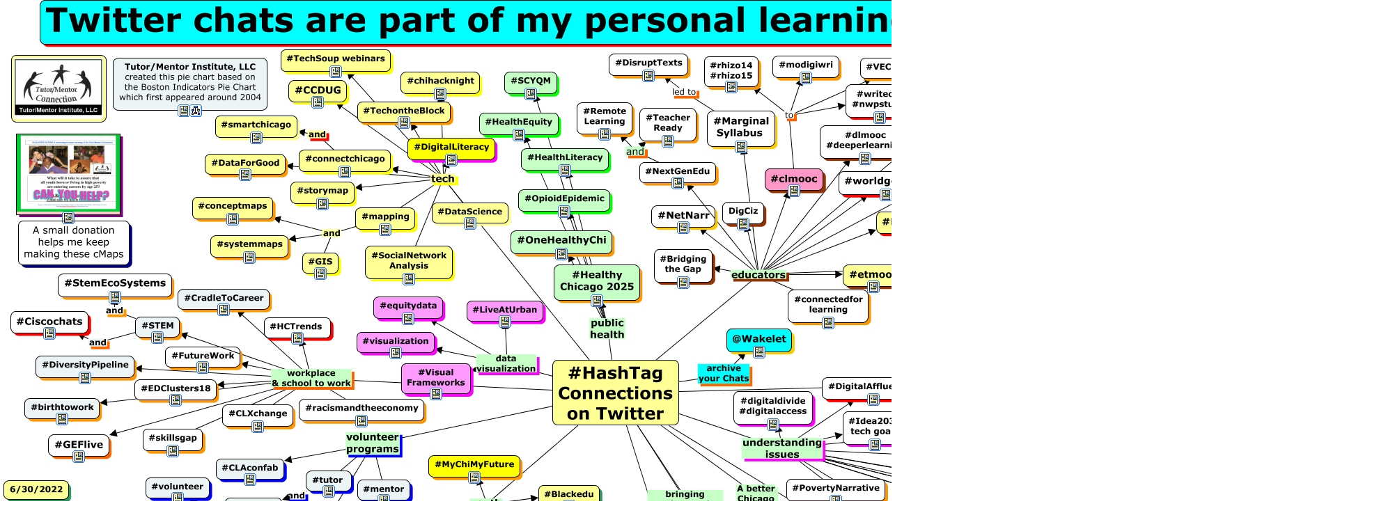

--- FILE ---
content_type: text/html
request_url: https://cmapspublic.ihmc.us/rid=1RHZDT52L-1NPHJW1-35M/1RJ8Z2W9PI15Z3Y3RI5PVItextIhtml
body_size: 113615
content:
<HTML>
<HEAD>
  <TITLE>Hashtags I follow - List of hashtags with links </TITLE>
  <meta NAME = "GENERATOR"          CONTENT = "IHMC CmapTools vr. 5.0">
  <meta NAME = "KEYWORDS"           CONTENT = "Daniel Bassill, Concept Map, cmap, CmapTools, IHMC, Hashtags I follow,  #recommit2kids,  #Blackedu,  #visualization,  #digitaldivide #digitalaccess,  #conceptmaps,  #DemocracyandBelonging,  #innovators mindset,  WhatisSchool,  #TechontheBlock,  #toxicinequality,  #skillsgap,  #collectiveimpact,  #HCTrends,  #k12prchat,  #DataScience,  #ShapingEDU,  #racialequityhere,  #FutureWork,  #SCYQM,  #modigiwri">
  <meta NAME = "DESCRIPTION"        CONTENT = "This Concept Map, created with IHMC CmapTools, has information related to: Hashtags I follow, #HashTag Connections on Twitter workplace & school to work #DiversityPipeline, #HashTag Connections on Twitter youth #oppindex, #mentor and #mentoring, #SDGs and #GlobalGoals, #HashTag Connections on Twitter data visualization #visualization, #HashTag Connections on Twitter understanding issues #urbanviolence, #HashTag Connections on Twitter public health #Healthy Chicago 2025, #HashTag Connections on Twitter educators #worldgeochat, #HashTag Connections on Twitter A better Chicago Chi Community Trust OnTheTable2017, 2018, 2019, #HashTag Connections on Twitter GlobalGoals/ environment #climatechange, #HashTag Connections on Twitter civic engagement #ChiSTEPSummit, #HashTag Connections on Twitter civic engagement #civicinfrastructure, #HashTag Connections on Twitter tech #TechontheBlock, #HashTag Connections on Twitter philanthropy #philanthropy, #gradnation and #AmGrad, #gradnation and #EducationNation, #volunteering and #MentoringSummit, #HashTag Connections on Twitter philanthropy #GivingTuesday, #HashTag Connections on Twitter understanding issues #PovertyNarrative, #NextGenEdu and #Teacher Ready">
  <meta NAME = "AUTHOR"             CONTENT = "IHMC CmapTools">
  <meta HTTP-EQUIV = "Content-Type" CONTENT = "text/html; charset = UTF-8">
  <script LANGUAGE="JavaScript1.2">
  <!--
    //  PopUp --
    //  Institute for Human and Machine Cognition, http://www.ihmc.us/
    //  CmapTools, Version 4.11, http://cmap.ihmc.us/
    //  Modify by: CmapTools Developers, cmapsupport@ihmc.us
    //  Date: 12/14/2006

    var IE = 0;
    var IE4PC = 0;
    var NS = 0;
    var GECKO = 0;

    var openpopups = new Array();

    if (document.all) {                 // Internet Explorer Detected
	   IE = true;	
    }
    else if (document.layers) {         // Netscape Navigator Detected
	   NS = true;	
    }
    else if (document.getElementById) { // Netscape 6 Detected
       GECKO = true;
    }
    else {
	   alert("Unrecognized Browser Detected::\nSorry, your browser is not compatible.");
    }

    if (IE)
    {
	   OS = navigator.platform;
	   VER = new String(navigator.appVersion);
	   VER = VER.substr (0, VER.indexOf(" "));
	   if ((VER < 4.8) && (OS == "Win32")) 
	   {
	       IE4PC = 1;
	   }
    }

    function handleResize() {
	    location.reload();
	    return false;
    }


    if ((NS) && (navigator.platform == "MacPPC")) {
	   window.captureEvents (Event.RESIZE);
	   window.onresize = handleResize;
    }

    function openResource(event, resourcePath, resourceName, resourceType)
    {
	   var newwindow;

       // Resource MIMETypes are enumerated as follows: 
       // cMap     = Undefined
       // Image    = 0
       // Video    = 1
       // Text     = 2
       // Audio    = 3

       popDown();

	   switch (resourceType) 
	   {
	    case 0:     //Image
                    newwindow = window.open (resourcePath,resourceName);
                    newwindow.onBlur = newwindow.focus()
                    var text ='<center><img src=\"';
                    text += resourcePath;
                    text +='\"> </center>';
             break;
		
	    case 1:  text   // Video
		     newwindow = window.open (resourcePath,resourceName);
                     newwindow.onBlur = newwindow.focus()
                     var text ='<embed src=\"';
                     text += resourcePath;
                     text +='\" autostart=true> </embed> ';
             break;

	    case 2:      // Text or Unknown 
		     newwindow = window.open(resourcePath,resourceName);
                     newwindow.onBlur = newwindow.focus()
              break;

	    case 3:       // Audio
                    newwindow = window.open (resourcePath,resourceName);
                    newwindow.onBlur = newwindow.focus()
                    var text ='<embed src=\"';
                    text += resourcePath;
                    text +='\" autoplay=true> </embed> ';
             break;

	    case 4:
                    newwindow = window.open(resourcePath,resourceName);
                    newwindow.onBlur = newwindow.focus()
	     break;
	    }
        return;
    }



    function popUpEvt(event, popupName)
    {
	popDown();

	if (GECKO)
	{
	    document.getElementById(popupName).style.left = event.layerX;
	    document.getElementById(popupName).style.top = event.layerY;
	    document.getElementById(popupName).style.background = "#B3B3B3";
	    document.getElementById(popupName).style.visibility = "visible";
	    openpopups.push(popupName);
	}
	else if (NS) 
	{
	    document.layers[popupName].moveTo (event.pageX, event.pageY);
	    document.layers[popupName].bgColor = "#B3B3B3";
	    document.layers[popupName].visibility = "show";
	    openpopups.push(popupName);
	}
	else // if (IE)
	{
	    window.event.cancelBubble = true;
	    if (!IE4PC) {
		document.all[popupName].style.backgroundColor = "#B3B3B3";
	    }	
	    document.all[popupName].style.left = window.event.clientX + document.body.scrollLeft;
	    document.all[popupName].style.top = window.event.clientY + document.body.scrollTop;
	    document.all[popupName].style.visibility = "visible";
	    openpopups[openpopups.length] = popupName;
	}
	return false;
    }

    function popDown()
    {
	var popupname;
	
	for (var i = 0; i < openpopups.length; i++) 
	{
	    popupname = new String (openpopups[i]);      
	    if (GECKO) {
		document.getElementById(popupname).style.visibility = "hidden";
	    }
	    else if (NS) {
		document.layers[popupname].visibility = "hide";
	    }
	    else {
		document.all[popupname].style.visibility = "hidden";
	    }
	}
	openpopups = new Array();
	return;
    }

    function popDownNoGecko() 
    {
	var popupname;
	for (var i = 0; i < openpopups.length; i++) 
	{
	    popupname = new String (openpopups[i]);      
	    if (GECKO) {
           //  document.getElementById(popupname).style.visibility = "hidden"; 
	        return;   // erased for test purposes
	    }  
	    else if (NS) {
	        document.layers[popupname].visibility = "hide";
	    }
	    else {
	        document.all[popupname].style.visibility = "hidden";
	    }
	}
	openpopups = new Array();
        return;
    }
  //-->
  </script>
</HEAD>
<BODY bgcolor="#FFFFFF" leftmargin="0" topmargin="0">
<noscript>
  <table width=90% cellpadding=10>
    <tr>
      <td bgcolor=ff4447>
        <font color=000000 size=+1 face="helvetica">
        <h1>WARNING:</h1>
        <b>JavaScript is turned OFF.  None of the links on this concept map will <br>
           work until it is reactivated.
          <p>
            <a href="http://cmap.ihmc.us/docs/EnablingJavaScript.html">
                            If you need help turning JavaScript On, click here.
            </a>
          </p>
        </b>
      </td>
    </tr>
  </table>
This Concept Map, created with IHMC CmapTools, has information related to: Hashtags I follow, #HashTag Connections on Twitter workplace & school to work #DiversityPipeline, #HashTag Connections on Twitter youth #oppindex, #mentor and #mentoring, #SDGs and #GlobalGoals, #HashTag Connections on Twitter data visualization #visualization, #HashTag Connections on Twitter understanding issues #urbanviolence, #HashTag Connections on Twitter public health #Healthy Chicago 2025, #HashTag Connections on Twitter educators #worldgeochat, #HashTag Connections on Twitter A better Chicago Chi Community Trust OnTheTable2017, 2018, 2019, #HashTag Connections on Twitter GlobalGoals/ environment #climatechange, #HashTag Connections on Twitter civic engagement #ChiSTEPSummit, #HashTag Connections on Twitter civic engagement #civicinfrastructure, #HashTag Connections on Twitter tech #TechontheBlock, #HashTag Connections on Twitter philanthropy #philanthropy, #gradnation and #AmGrad, #gradnation and #EducationNation, #volunteering and #MentoringSummit, #HashTag Connections on Twitter philanthropy #GivingTuesday, #HashTag Connections on Twitter understanding issues #PovertyNarrative, #NextGenEdu and #Teacher Ready

</noscript>

<map name="Hashtags I follow">
  <area shape="rect"
        href="1RHZDWXFJI1YRDZ4GI3BRItextIhtml"
        onClick="popUpEvt(event,'1RHZDWXFJI1YRDZ4GI3BRItextIhtml'); return false;"
        coords="785,765,803,783">
  <area shape="rect"
        href="1RJ2V0DJKI3LR9ZRI6GFItextIhtml"
        onClick="popUpEvt(event,'1RJ2V0DJKI3LR9ZRI6GFItextIhtml'); return false;"
        coords="807,718,825,736">
  <area shape="rect"
        href="1RJ2TB6C1I1B7QNDFI5D2ItextIhtml"
        onClick="popUpEvt(event,'1RJ2TB6C1I1B7QNDFI5D2ItextIhtml'); return false;"
        coords="558,498,576,516">
  <area shape="rect"
        href="1WS6SJV8WIPPVKH5I5CDItextIhtml"
        onClick="popUpEvt(event,'1WS6SJV8WIPPVKH5I5CDItextIhtml'); return false;"
        coords="1100,601,1118,619">
  <area shape="rect"
        href="1TGV9K1Y4I22R0QXRI51FItextIhtml"
        onClick="popUpEvt(event,'1TGV9K1Y4I22R0QXRI51FItextIhtml'); return false;"
        coords="324,306,342,324">
  <area shape="rect"
        href="1Y6LNXSCDI1BK9M4NI5LCItextIhtml"
        onClick="popUpEvt(event,'1Y6LNXSCDI1BK9M4NI5LCItextIhtml'); return false;"
        coords="1626,620,1644,638">
  <area shape="rect"
        href="1RJ2PMR14ID6C2VYI3GDItextIhtml"
        onClick="popUpEvt(event,'1RJ2PMR14ID6C2VYI3GDItextIhtml'); return false;"
        coords="1487,187,1505,205">
  <area shape="rect"
        href="1SS1L7BL1I1X9WD4DI495ItextIhtml"
        onClick="popUpEvt(event,'1SS1L7BL1I1X9WD4DI495ItextIhtml'); return false;"
        coords="1509,348,1527,366">
  <area shape="rect"
        href="1VHW5883PI1CC3F2YI710ItextIhtml"
        onClick="popUpEvt(event,'1VHW5883PI1CC3F2YI710ItextIhtml'); return false;"
        coords="570,167,588,185">
  <area shape="rect"
        href="1RJ8Q4SJYI27RT1BXI3N6ItextIhtml"
        onClick="popUpEvt(event,'1RJ8Q4SJYI27RT1BXI3N6ItextIhtml'); return false;"
        coords="1406,625,1424,643">
  <area shape="rect"
        href="1RJ2RKF9JI1XV3MHKI4D2ItextIhtml"
        onClick="popUpEvt(event,'1RJ2RKF9JI1XV3MHKI4D2ItextIhtml'); return false;"
        coords="238,639,256,657">
  <area shape="rect"
        href="1RJ2TV7ZHIB244S6I6BJItextIhtml"
        onClick="popUpEvt(event,'1RJ2TV7ZHIB244S6I6BJItextIhtml'); return false;"
        coords="1783,441,1801,459">
  <area shape="rect"
        href="1SLD9F94VI1Q7ZX43I45SItextIhtml"
        onClick="popUpEvt(event,'1SLD9F94VI1Q7ZX43I45SItextIhtml'); return false;"
        coords="417,477,435,495">
  <area shape="rect"
        href="1S08LX722I1JCL5M8I48WItextIhtml"
        onClick="popUpEvt(event,'1S08LX722I1JCL5M8I48WItextIhtml'); return false;"
        coords="1602,277,1620,295">
  <area shape="rect"
        href="1RJ8V9WLNIMPXN2PI468ItextIhtml"
        onClick="popUpEvt(event,'1RJ8V9WLNIMPXN2PI468ItextIhtml'); return false;"
        coords="665,312,683,330">
  <area shape="rect"
        href="1SGDD5L8FI1PPY4P3I419ItextIhtml"
        onClick="popUpEvt(event,'1SGDD5L8FI1PPY4P3I419ItextIhtml'); return false;"
        coords="1489,409,1507,427">
  <area shape="rect"
        href="1RJ5X3Q8ZI6S6PSNI3HNItextIhtml"
        onClick="popUpEvt(event,'1RJ5X3Q8ZI6S6PSNI3HNItextIhtml'); return false;"
        coords="1243,920,1261,938">
  <area shape="rect"
        href="1RJ8WTK8WI4VPTFDI4RKItextIhtml"
        onClick="popUpEvt(event,'1RJ8WTK8WI4VPTFDI4RKItextIhtml'); return false;"
        coords="281,519,299,537">
  <area shape="rect"
        href="1RJ2R1NRZI1CSFF8XI41VItextIhtml"
        onClick="popUpEvt(event,'1RJ2R1NRZI1CSFF8XI41VItextIhtml'); return false;"
        coords="752,126,770,144">
  <area shape="rect"
        href="1T5HBPZ06IXBSVZVI4QZItextIhtml"
        onClick="popUpEvt(event,'1T5HBPZ06IXBSVZVI4QZItextIhtml'); return false;"
        coords="1147,103,1165,121">
  <area shape="rect"
        href="1RJ2PCLP8I27NMYM0I3C1ItextIhtml"
        onClick="popUpEvt(event,'1RJ2PCLP8I27NMYM0I3C1ItextIhtml'); return false;"
        coords="453,284,471,302">
  <area shape="rect"
        href="1VR576WLYI12PJQXHI5PJItextIhtml"
        onClick="popUpEvt(event,'1VR576WLYI12PJQXHI5PJItextIhtml'); return false;"
        coords="858,184,876,202">
  <area shape="rect"
        href="1RJ8SP32QI29QL0NI3XNItextIhtml"
        onClick="popUpEvt(event,'1RJ8SP32QI29QL0NI3XNItextIhtml'); return false;"
        coords="485,238,503,256">
  <area shape="rect"
        href="1Y6LP5YTLI1J176FJI66JItextIhtml"
        onClick="popUpEvt(event,'1Y6LP5YTLI1J176FJI66JItextIhtml'); return false;"
        coords="1608,878,1626,896">
  <area shape="rect"
        href="1RK5PL5VXI1MCW9XZI3N9ItextIhtml"
        onClick="popUpEvt(event,'1RK5PL5VXI1MCW9XZI3N9ItextIhtml'); return false;"
        coords="1339,506,1357,524">
  <area shape="rect"
        href="1RHZDYZGCIH7KM8WI3GWItextIhtml"
        onClick="popUpEvt(event,'1RHZDYZGCIH7KM8WI3GWItextIhtml'); return false;"
        coords="541,710,559,728">
  <area shape="rect"
        href="1W5PR9BW8I2378GB2I6LRItextIhtml"
        onClick="popUpEvt(event,'1W5PR9BW8I2378GB2I6LRItextIhtml'); return false;"
        coords="847,423,865,441">
  <area shape="rect"
        href="1RJ2RHHMNI29PW41NI4BNItextIhtml"
        onClick="popUpEvt(event,'1RJ2RHHMNI29PW41NI4BNItextIhtml'); return false;"
        coords="657,973,675,991">
  <area shape="rect"
        href="1S67J6HD4I1CHK17SI3ZFItextIhtml"
        onClick="popUpEvt(event,'1S67J6HD4I1CHK17SI3ZFItextIhtml'); return false;"
        coords="1365,361,1383,379">
  <area shape="rect"
        href="1RVZKFBG8I1XQ72PRI3SQItextIhtml"
        onClick="popUpEvt(event,'1RVZKFBG8I1XQ72PRI3SQItextIhtml'); return false;"
        coords="1413,556,1431,574">
  <area shape="rect"
        href="1SGZC638ZI19TTH8WI41GItextIhtml"
        onClick="popUpEvt(event,'1SGZC638ZI19TTH8WI41GItextIhtml'); return false;"
        coords="1457,671,1475,689">
  <area shape="rect"
        href="1SK42L5GSIYLBDW9I45GItextIhtml"
        onClick="popUpEvt(event,'1SK42L5GSIYLBDW9I45GItextIhtml'); return false;"
        coords="1253,160,1271,178">
  <area shape="rect"
        href="1SSM8LTM3IKX7B2I49BItextIhtml"
        onClick="popUpEvt(event,'1SSM8LTM3IKX7B2I49BItextIhtml'); return false;"
        coords="1768,475,1786,493">
  <area shape="rect"
        href="1RJ2QR7T9I264BW0WI3VHItextIhtml"
        onClick="popUpEvt(event,'1RJ2QR7T9I264BW0WI3VHItextIhtml'); return false;"
        coords="576,847,594,865">
  <area shape="rect"
        href="1ST931K5ZIGNBR96I4B4ItextIhtml"
        onClick="popUpEvt(event,'1ST931K5ZIGNBR96I4B4ItextIhtml'); return false;"
        coords="1797,519,1815,537">
  <area shape="rect"
        href="1RX26YFC4I15S52CDI48BItextIhtml"
        onClick="popUpEvt(event,'1RX26YFC4I15S52CDI48BItextIhtml'); return false;"
        coords="1393,139,1411,157">
  <area shape="rect"
        href="1VR5755RGI1GZSRD5I558ItextIhtml"
        onClick="popUpEvt(event,'1VR5755RGI1GZSRD5I558ItextIhtml'); return false;"
        coords="963,254,981,272">
  <area shape="rect"
        href="1RJ2RYTTNIKZ3KFVI4KDItextIhtml"
        onClick="popUpEvt(event,'1RJ2RYTTNIKZ3KFVI4KDItextIhtml'); return false;"
        coords="311,436,329,454">
  <area shape="rect"
        href="1RJ8XHJ3NITZHK5PI4XMItextIhtml"
        onClick="popUpEvt(event,'1RJ8XHJ3NITZHK5PI4XMItextIhtml'); return false;"
        coords="155,418,173,436">
  <area shape="rect"
        href="1S08M1N2ZI1KG507JI4BBItextIhtml"
        onClick="popUpEvt(event,'1S08M1N2ZI1KG507JI4BBItextIhtml'); return false;"
        coords="1659,219,1677,237">
  <area shape="rect"
        href="1RJH5YLFCI1PJBFPCI3RMItextIhtml"
        onClick="popUpEvt(event,'1RJH5YLFCI1PJBFPCI3RMItextIhtml'); return false;"
        coords="1433,1049,1451,1067">
  <area shape="rect"
        href="1VH8QZ38TI24JQDKWI5B1ItextIhtml"
        onClick="popUpEvt(event,'1VH8QZ38TI24JQDKWI5B1ItextIhtml'); return false;"
        coords="1040,116,1058,134">
  <area shape="rect"
        href="1S08LTW3FI13YTJYPI477ItextIhtml"
        onClick="popUpEvt(event,'1S08LTW3FI13YTJYPI477ItextIhtml'); return false;"
        coords="1718,327,1736,345">
  <area shape="rect"
        href="1TDJ1RC3CI1VZWR81I4YWItextIhtml"
        onClick="popUpEvt(event,'1TDJ1RC3CI1VZWR81I4YWItextIhtml'); return false;"
        coords="1381,455,1399,473">
  <area shape="rect"
        href="1RJ2RSJNNI12C6HXVI4GCItextIhtml"
        onClick="popUpEvt(event,'1RJ2RSJNNI12C6HXVI4GCItextIhtml'); return false;"
        coords="646,1016,664,1034">
  <area shape="rect"
        href="1RJH619J9IQ9VVPGI3ZGItextIhtml"
        onClick="popUpEvt(event,'1RJH619J9IQ9VVPGI3ZGItextIhtml'); return false;"
        coords="1492,994,1510,1012">
  <area shape="rect"
        href="1RJ2PZ7RNIWN21CVI3MDItextIhtml"
        onClick="popUpEvt(event,'1RJ2PZ7RNIWN21CVI3MDItextIhtml'); return false;"
        coords="1057,313,1075,331">
  <area shape="rect"
        href="1RJ2SKMTSIF96V1LI4Y2ItextIhtml"
        onClick="popUpEvt(event,'1RJ2SKMTSIF96V1LI4Y2ItextIhtml'); return false;"
        coords="735,185,753,203">
  <area shape="rect"
        href="1WS6T65B9IK3L66YI7GKItextIhtml"
        onClick="popUpEvt(event,'1WS6T65B9IK3L66YI7GKItextIhtml'); return false;"
        coords="638,221,656,239">
  <area shape="rect"
        href="1RJSBLQW9I73JVW4I3N3ItextIhtml"
        onClick="popUpEvt(event,'1RJSBLQW9I73JVW4I3N3ItextIhtml'); return false;"
        coords="1491,772,1509,790">
  <area shape="rect"
        href="1WS6T12K2IWWN8LQI71FItextIhtml"
        onClick="popUpEvt(event,'1WS6T12K2IWWN8LQI71FItextIhtml'); return false;"
        coords="1246,630,1264,648">
  <area shape="rect"
        href="1S7P5J7YCI1T84J3WI48NItextIhtml"
        onClick="popUpEvt(event,'1S7P5J7YCI1T84J3WI48NItextIhtml'); return false;"
        coords="971,318,989,336">
  <area shape="rect"
        href="1T720L7WYI1W3VVY4I4L7ItextIhtml"
        onClick="popUpEvt(event,'1T720L7WYI1W3VVY4I4L7ItextIhtml'); return false;"
        coords="277,917,295,935">
  <area shape="rect"
        href="1W5PR4NXMI1862N0RI61CItextIhtml"
        onClick="popUpEvt(event,'1W5PR4NXMI1862N0RI61CItextIhtml'); return false;"
        coords="796,356,814,374">
  <area shape="rect"
        href="1RJH6CP2PI1QP1RY4I46SItextIhtml"
        onClick="popUpEvt(event,'1RJH6CP2PI1QP1RY4I46SItextIhtml'); return false;"
        coords="1536,1061,1554,1079">
  <area shape="rect"
        href="1RQXB5TDSI12ZDDN7I3RCItextIhtml"
        onClick="popUpEvt(event,'1RQXB5TDSI12ZDDN7I3RCItextIhtml'); return false;"
        coords="61,470,79,488">
  <area shape="rect"
        href="1T25T4LMBI1T5TG2KI4FPItextIhtml"
        onClick="popUpEvt(event,'1T25T4LMBI1T5TG2KI4FPItextIhtml'); return false;"
        coords="837,895,855,913">
  <area shape="rect"
        href="1RJ8STHD3I4WZZN4I407ItextIhtml"
        onClick="popUpEvt(event,'1RJ8STHD3I4WZZN4I407ItextIhtml'); return false;"
        coords="358,189,376,207">
  <area shape="rect"
        href="1RJ8SYZ2TI103S5PPI42WItextIhtml"
        onClick="popUpEvt(event,'1RJ8SYZ2TI103S5PPI42WItextIhtml'); return false;"
        coords="349,680,367,698">
  <area shape="rect"
        href="1VHW4C42QI1ZY74W0I533ItextIhtml"
        onClick="popUpEvt(event,'1VHW4C42QI1ZY74W0I533ItextIhtml'); return false;"
        coords="1492,593,1510,611">
  <area shape="rect"
        href="1RHZDVCNXI1N43XB6I36YItextIhtml"
        onClick="popUpEvt(event,'1RHZDVCNXI1N43XB6I36YItextIhtml'); return false;"
        coords="1130,265,1148,283">
  <area shape="rect"
        href="1RJ2TGDVQI13W8LT6I5F4ItextIhtml"
        onClick="popUpEvt(event,'1RJ2TGDVQI13W8LT6I5F4ItextIhtml'); return false;"
        coords="1044,957,1062,975">
  <area shape="rect"
        href="1RJ2S8R1PI10Z1HRMI4RXItextIhtml"
        onClick="popUpEvt(event,'1RJ2S8R1PI10Z1HRMI4RXItextIhtml'); return false;"
        coords="1926,596,1944,614">
  <area shape="rect"
        href="1RJ2QDY8NI29P60ZSI3PZItextIhtml"
        onClick="popUpEvt(event,'1RJ2QDY8NI29P60ZSI3PZItextIhtml'); return false;"
        coords="1271,982,1289,1000">
  <area shape="rect"
        href="1VWR28X19I1TTD1HGI62PItextIhtml"
        onClick="popUpEvt(event,'1VWR28X19I1TTD1HGI62PItextIhtml'); return false;"
        coords="946,894,964,912">
  <area shape="rect"
        href="1V14YZ4ZWI1RSPB5HI537ItextIhtml"
        onClick="popUpEvt(event,'1V14YZ4ZWI1RSPB5HI537ItextIhtml'); return false;"
        coords="1127,1053,1145,1071">
  <area shape="rect"
        href="1RJ8Q6K17I1KKQBNMI3VKItextIhtml"
        onClick="popUpEvt(event,'1RJ8Q6K17I1KKQBNMI3VKItextIhtml'); return false;"
        coords="1793,769,1811,787">
  <area shape="rect"
        href="1T01Y3SSWIYMF52VI4TBIx-cmapIx-storable"
        onClick="popUpEvt(event,'1T01Y3SSWIYMF52VI4TBIx-cmapIx-storable'); return false;"
        coords="288,1179,306,1197">
  <area shape="rect"
        href="1RJ2SJ13DI8WZ5J4I4VXItextIhtml"
        onClick="popUpEvt(event,'1RJ2SJ13DI8WZ5J4I4VXItextIhtml'); return false;"
        coords="576,449,594,467">
  <area shape="rect"
        href="1VHLKS4X7I9H15X3I675ItextIhtml"
        onClick="popUpEvt(event,'1VHLKS4X7I9H15X3I675ItextIhtml'); return false;"
        coords="1144,790,1162,808">
  <area shape="rect"
        href="1S4VFQTBCI26Y6YMPI3YCItextIhtml"
        onClick="popUpEvt(event,'1S4VFQTBCI26Y6YMPI3YCItextIhtml'); return false;"
        coords="803,1106,821,1124">
  <area shape="rect"
        href="1V14YVWGSI20CM12WI4SDItextIhtml"
        onClick="popUpEvt(event,'1V14YVWGSI20CM12WI4SDItextIhtml'); return false;"
        coords="1074,1104,1092,1122">
  <area shape="rect"
        href="1RJSBVBCZI26F31CXI3WQItextIhtml"
        onClick="popUpEvt(event,'1RJSBVBCZI26F31CXI3WQItextIhtml'); return false;"
        coords="1539,728,1557,746">
  <area shape="rect"
        href="1S2JWWW0RI6NZ6N6I4GPItextIhtml"
        onClick="popUpEvt(event,'1S2JWWW0RI6NZ6N6I4GPItextIhtml'); return false;"
        coords="1054,202,1072,220">
  <area shape="rect"
        href="1S08M5GLFIYK7VS4I4DTItextIhtml"
        onClick="popUpEvt(event,'1S08M5GLFIYK7VS4I4DTItextIhtml'); return false;"
        coords="1453,301,1471,319">
  <area shape="rect"
        href="1RJ2SR026I1PBGVD6I4ZXItextIhtml"
        onClick="popUpEvt(event,'1RJ2SR026I1PBGVD6I4ZXItextIhtml'); return false;"
        coords="800,295,818,313">
  <area shape="rect"
        href="1RHZDZLH0I20JFBQKI3K0ItextIhtml"
        onClick="popUpEvt(event,'1RHZDZLH0I20JFBQKI3K0ItextIhtml'); return false;"
        coords="1084,903,1102,921">
  <area shape="rect"
        href="1VHW4Q41MI185G355I611ItextIhtml"
        onClick="popUpEvt(event,'1VHW4Q41MI185G355I611ItextIhtml'); return false;"
        coords="617,909,635,927">
  <area shape="rect"
        href="1T3VSF4C4I12Z0873I58HItextIhtml"
        onClick="popUpEvt(event,'1T3VSF4C4I12Z0873I58HItextIhtml'); return false;"
        coords="1384,721,1402,739">
  <area shape="rect"
        href="1RJ2T3D7SIHB8P0FI56CItextIhtml"
        onClick="popUpEvt(event,'1RJ2T3D7SIHB8P0FI56CItextIhtml'); return false;"
        coords="1639,519,1657,537">
  <area shape="rect"
        href="1RJ2RCVDRI26JRZVLI499ItextIhtml"
        onClick="popUpEvt(event,'1RJ2RCVDRI26JRZVLI499ItextIhtml'); return false;"
        coords="79,593,97,611">
  <area shape="rect"
        href="1V14ZPTJSIWTLFG0I57DItextIhtml"
        onClick="popUpEvt(event,'1V14ZPTJSIWTLFG0I57DItextIhtml'); return false;"
        coords="1484,862,1502,880">
  <area shape="rect"
        href="1V3J2JSKWI26MZ4C2I539ItextIhtml"
        onClick="popUpEvt(event,'1V3J2JSKWI26MZ4C2I539ItextIhtml'); return false;"
        coords="1755,816,1773,834">
  <area shape="rect"
        href="1WS6SM594IXB42JMI5TFItextIhtml"
        onClick="popUpEvt(event,'1WS6SM594IXB42JMI5TFItextIhtml'); return false;"
        coords="1244,565,1262,583">
  <area shape="rect"
        href="1RJ2S20MMI1Q666CBI4MCItextIhtml"
        onClick="popUpEvt(event,'1RJ2S20MMI1Q666CBI4MCItextIhtml'); return false;"
        coords="1780,570,1798,588">
  <area shape="rect"
        href="1RJ2R66LTIW59670I43SItextIhtml"
        onClick="popUpEvt(event,'1RJ2R66LTIW59670I43SItextIhtml'); return false;"
        coords="1790,618,1808,636">
  <area shape="rect"
        href="1S7Z5FNLQIP19689I403ItextIhtml"
        onClick="popUpEvt(event,'1S7Z5FNLQIP19689I403ItextIhtml'); return false;"
        coords="799,983,817,1001">
  <area shape="rect"
        href="1RHZDW189IG4474I394ItextIhtml"
        onClick="popUpEvt(event,'1RHZDW189IG4474I394ItextIhtml'); return false;"
        coords="1244,403,1262,421">
  <area shape="rect"
        href="1RJ2RMHWGI1WFCD5I4F9ItextIhtml"
        onClick="popUpEvt(event,'1RJ2RMHWGI1WFCD5I4F9ItextIhtml'); return false;"
        coords="216,476,234,494">
  <area shape="rect"
        href="1RJ6BZVL8I1FGHX7DI5X5ItextIhtml"
        onClick="popUpEvt(event,'1RJ6BZVL8I1FGHX7DI5X5ItextIhtml'); return false;"
        coords="472,94,490,112">
  <area shape="rect"
        href="1S4684DB2I18RR5BRI8P6ItextIhtml"
        onClick="popUpEvt(event,'1S4684DB2I18RR5BRI8P6ItextIhtml'); return false;"
        coords="88,304,106,322">
  <area shape="rect"
        href="1RLF1XJSJI1RD5HJLI3NWItextIhtml"
        onClick="popUpEvt(event,'1RLF1XJSJI1RD5HJLI3NWItextIhtml'); return false;"
        coords="1781,1058,1799,1076">
  <area shape="rect"
        href="1RJ2TXCY3I1K6KJJ5I6D9ItextIhtml"
        onClick="popUpEvt(event,'1RJ2TXCY3I1K6KJJ5I6D9ItextIhtml'); return false;"
        coords="800,939,818,957">
  <area shape="rect"
        href="1SR84WHJKI2CVJ669I47KItextIhtml"
        onClick="popUpEvt(event,'1SR84WHJKI2CVJ669I47KItextIhtml'); return false;"
        coords="242,566,260,584">
  <area shape="rect"
        href="1RJ8T1N2MI52BWFQI44HItextIhtml"
        onClick="popUpEvt(event,'1RJ8T1N2MI52BWFQI44HItextIhtml'); return false;"
        coords="801,236,819,254">
  <area shape="rect"
        href="1RHZDVT5WI1LBGN67I38DItextIhtml"
        onClick="popUpEvt(event,'1RHZDVT5WI1LBGN67I38DItextIhtml'); return false;"
        coords="1232,219,1250,237">
  <area shape="rect"
        href="1SGZC8ZK6I15G4KQ1I4B8ItextIhtml"
        onClick="popUpEvt(event,'1SGZC8ZK6I15G4KQ1I4B8ItextIhtml'); return false;"
        coords="1712,721,1730,739">
  <area shape="rect"
        href="1V3J2PLNNI8JGQMKI5FVItextIhtml"
        onClick="popUpEvt(event,'1V3J2PLNNI8JGQMKI5FVItextIhtml'); return false;"
        coords="671,677,689,695">
  <area shape="rect"
        href="1RHZDZ6BVIRB7394I3HMItextIhtml"
        onClick="popUpEvt(event,'1RHZDZ6BVIRB7394I3HMItextIhtml'); return false;"
        coords="622,126,640,144">
  <area shape="rect"
        href="1VSQJDX14IKP4SMWI52GItextIhtml"
        onClick="popUpEvt(event,'1VSQJDX14IKP4SMWI52GItextIhtml'); return false;"
        coords="1672,388,1690,406">
  <area shape="rect"
        href="1X16CNJMXI1NJYN0RI606ItextIhtml"
        onClick="popUpEvt(event,'1X16CNJMXI1NJYN0RI606ItextIhtml'); return false;"
        coords="616,557,634,575">
  <area shape="rect"
        href="1RJDPFY9ZIFX988RI3XRItextIhtml"
        onClick="popUpEvt(event,'1RJDPFY9ZIFX988RI3XRItextIhtml'); return false;"
        coords="254,150,272,168">
  <area shape="rect"
        href="1RJDPFY9ZIFX988RI3XRIx-cmapIx-storable"
        onClick="popUpEvt(event,'1RJDPFY9ZIFX988RI3XRIx-cmapIx-storable'); return false;"
        coords="271,150,289,168">
  <area shape="rect"
        href="1TDJ1P0V4I27SVSNXI4NGItextIhtml"
        onClick="popUpEvt(event,'1TDJ1P0V4I27SVSNXI4NGItextIhtml'); return false;"
        coords="1583,469,1601,487">
  <area shape="rect"
        href="1S08M9T5QI2CFMTX3I4GLItextIhtml"
        onClick="popUpEvt(event,'1S08M9T5QI2CFMTX3I4GLItextIhtml'); return false;"
        coords="1484,235,1502,253">
  <area shape="rect"
        href="1RHZDXLWBI216KPYYI3D8ItextIhtml"
        onClick="popUpEvt(event,'1RHZDXLWBI216KPYYI3D8ItextIhtml'); return false;"
        coords="758,856,776,874">
  <area shape="rect"
        href="1VBBPLMPHI27SSGC6I4WNItextIhtml"
        onClick="popUpEvt(event,'1VBBPLMPHI27SSGC6I4WNItextIhtml'); return false;"
        coords="921,100,939,118">
  <area shape="rect"
        href="1W5PQZ6MJI27W8RWVI57TItextIhtml"
        onClick="popUpEvt(event,'1W5PQZ6MJI27W8RWVI57TItextIhtml'); return false;"
        coords="935,1010,953,1028">
  <area shape="rect"
        href="1WJMG2ZK6I13HBJW6I59MItextIhtml"
        onClick="popUpEvt(event,'1WJMG2ZK6I13HBJW6I59MItextIhtml'); return false;"
        coords="509,596,527,614">
  <area shape="rect"
        href="1RJ8XVPRZIQLJWJBI53DItextIhtml"
        onClick="popUpEvt(event,'1RJ8XVPRZIQLJWJBI53DItextIhtml'); return false;"
        coords="446,138,464,156">
  <area shape="rect"
        href="1VJC8DKD0I2J9V9NI53SItextIhtml"
        onClick="popUpEvt(event,'1VJC8DKD0I2J9V9NI53SItextIhtml'); return false;"
        coords="1296,1058,1314,1076">
  <area shape="rect"
        href="1RJ2TJLSDIM87SB7I5H5ItextIhtml"
        onClick="popUpEvt(event,'1RJ2TJLSDIM87SB7I5H5ItextIhtml'); return false;"
        coords="450,384,468,402">
  <area shape="rect"
        href="1SCKMXH32I23TN0VXI40VItextIhtml"
        onClick="popUpEvt(event,'1SCKMXH32I23TN0VXI40VItextIhtml'); return false;"
        coords="1494,496,1512,514">
  <area shape="rect"
        href="1RWL42J74I1BJYHBTI3SPItextIhtml"
        onClick="popUpEvt(event,'1RWL42J74I1BJYHBTI3SPItextIhtml'); return false;"
        coords="670,1122,688,1140">
  <area shape="rect"
        href="1SBPVBQVHI27ZKMB8I40HItextIhtml"
        onClick="popUpEvt(event,'1SBPVBQVHI27ZKMB8I40HItextIhtml'); return false;"
        coords="115,842,133,860">
  <area shape="rect"
        href="1VR579SZNIZYG5RXI5Y8ItextIhtml"
        onClick="popUpEvt(event,'1VR579SZNIZYG5RXI5Y8ItextIhtml'); return false;"
        coords="949,194,967,212">
  <area shape="rect"
        href="1RJ2PKH3JI24QWC5SI3DPItextIhtml"
        onClick="popUpEvt(event,'1RJ2PKH3JI24QWC5SI3DPItextIhtml'); return false;"
        coords="971,397,989,415">
  <area shape="rect"
        href="1RJ2SXJ4MI1D5CJ2LI51ZItextIhtml"
        onClick="popUpEvt(event,'1RJ2SXJ4MI1D5CJ2LI51ZItextIhtml'); return false;"
        coords="434,782,452,800">
  <area shape="rect"
        href="1VJJY00CNI1YG6PR8I53ZItextIhtml"
        onClick="popUpEvt(event,'1VJJY00CNI1YG6PR8I53ZItextIhtml'); return false;"
        coords="1347,788,1365,806">
  <area shape="rect"
        href="1RQ42G3RFIZ7R5F7I4D2ItextIhtml"
        onClick="popUpEvt(event,'1RQ42G3RFIZ7R5F7I4D2ItextIhtml'); return false;"
        coords="1262,271,1280,289">
  <area shape="rect"
        href="1TGV9H58LIW8TSXGI4QTItextIhtml"
        onClick="popUpEvt(event,'1TGV9H58LIW8TSXGI4QTItextIhtml'); return false;"
        coords="348,361,366,379">
  <area shape="rect"
        href="1S4YP9YYTI1BM1TTGI3YPItextIhtml"
        onClick="popUpEvt(event,'1S4YP9YYTI1BM1TTGI3YPItextIhtml'); return false;"
        coords="1080,497,1098,515">
  <area shape="rect"
        href="1RJ2R903VIWRX6Z6I464ItextIhtml"
        onClick="popUpEvt(event,'1RJ2R903VIWRX6Z6I464ItextIhtml'); return false;"
        coords="112,534,130,552">
  <area shape="rect"
        href="1RJ2SYX5JI1DM1TL9I53NItextIhtml"
        onClick="popUpEvt(event,'1RJ2SYX5JI1DM1TL9I53NItextIhtml'); return false;"
        coords="354,738,372,756">
  <area shape="rect"
        href="1T8MBD4PDI4WCDB8I4M8ItextIhtml"
        onClick="popUpEvt(event,'1T8MBD4PDI4WCDB8I4M8ItextIhtml'); return false;"
        coords="997,1061,1015,1079">
  <area shape="rect"
        href="1VHW4JFH5IWZ1JQJI5Q3ItextIhtml"
        onClick="popUpEvt(event,'1VHW4JFH5IWZ1JQJI5Q3ItextIhtml'); return false;"
        coords="360,604,378,622">
  <area shape="rect"
        href="1WS6SN78LI18SFMZ3I5XTItextIhtml"
        onClick="popUpEvt(event,'1WS6SN78LI18SFMZ3I5XTItextIhtml'); return false;"
        coords="1179,455,1197,473">
  <area shape="rect"
        href="1RJ2T7HPWI4GD26TI5BQItextIhtml"
        onClick="popUpEvt(event,'1RJ2T7HPWI4GD26TI5BQItextIhtml'); return false;"
        coords="267,840,285,858">
  <area shape="rect"
        href="1RJ2TLQ56I18J0MHWI5JRItextIhtml"
        onClick="popUpEvt(event,'1RJ2TLQ56I18J0MHWI5JRItextIhtml'); return false;"
        coords="753,1027,771,1045">
  <area shape="rect"
        href="1RJ2T1K6MIDW1RCBI559ItextIhtml"
        onClick="popUpEvt(event,'1RJ2T1K6MIDW1RCBI559ItextIhtml'); return false;"
        coords="577,392,595,410">
  <area shape="rect"
        href="1RJ2T5ZPZI127QWNXI591ItextIhtml"
        onClick="popUpEvt(event,'1RJ2T5ZPZI127QWNXI591ItextIhtml'); return false;"
        coords="245,707,263,725">
  <area shape="rect"
        href="1T0MCSBY5I1Z7S3ZFI4FLItextIhtml"
        onClick="popUpEvt(event,'1T0MCSBY5I1Z7S3ZFI4FLItextIhtml'); return false;"
        coords="416,920,434,938">
  <area shape="rect"
        href="1T3V5RTPDI20BC4S3I4HZItextIhtml"
        onClick="popUpEvt(event,'1T3V5RTPDI20BC4S3I4HZItextIhtml'); return false;"
        coords="1392,252,1410,270">
  <area shape="rect"
        href="1T966S51KIT0Z3YFI4MKItextIhtml"
        onClick="popUpEvt(event,'1T966S51KIT0Z3YFI4MKItextIhtml'); return false;"
        coords="342,242,360,260">
  <area shape="rect"
        href="1VXSXM1TDI1XGC9CQI57QItextIhtml"
        onClick="popUpEvt(event,'1VXSXM1TDI1XGC9CQI57QItextIhtml'); return false;"
        coords="1281,104,1299,122">
  <area shape="rect"
        href="1RJ2T56JQI3116W1I57QItextIhtml"
        onClick="popUpEvt(event,'1RJ2T56JQI3116W1I57QItextIhtml'); return false;"
        coords="406,842,424,860">
  <area shape="rect"
        href="1SCKMYTDCI1609NYGI48MItextIhtml"
        onClick="popUpEvt(event,'1SCKMYTDCI1609NYGI48MItextIhtml'); return false;"
        coords="1774,861,1792,879">
  <area shape="rect"
        href="1RJ2SD29GIB3Z2N5I4TLItextIhtml"
        onClick="popUpEvt(event,'1RJ2SD29GIB3Z2N5I4TLItextIhtml'); return false;"
        coords="543,321,561,339">
  <area shape="rect"
        href="1S2TJ19CNI8G2HCVI3X9ItextIhtml"
        onClick="popUpEvt(event,'1S2TJ19CNI8G2HCVI3X9ItextIhtml'); return false;"
        coords="834,825,852,843">
  <area shape="rect"
        href="1RLC2PX1MI1WXGYRHI3NYItextIhtml"
        onClick="popUpEvt(event,'1RLC2PX1MI1WXGYRHI3NYItextIhtml'); return false;"
        coords="1281,327,1299,345">
  <area shape="rect"
        href="1RHZDXXPNIGGC2D3I3F4ItextIhtml"
        onClick="popUpEvt(event,'1RHZDXXPNIGGC2D3I3F4ItextIhtml'); return false;"
        coords="462,697,480,715">
  <area shape="rect"
        href="1RJ2QK894I1K4MCNTI3SKItextIhtml"
        onClick="popUpEvt(event,'1RJ2QK894I1K4MCNTI3SKItextIhtml'); return false;"
        coords="1225,867,1243,885">
  <area shape="rect"
        href="1VWR20Q39I1SPKNSGI5D4ItextIhtml"
        onClick="popUpEvt(event,'1VWR20Q39I1SPKNSGI5D4ItextIhtml'); return false;"
        coords="1190,711,1208,729">
  <area shape="rect"
        href="1W722NYWGI97CFG9I5C6ItextIhtml"
        onClick="popUpEvt(event,'1W722NYWGI97CFG9I5C6ItextIhtml'); return false;"
        coords="187,773,205,791">
  <area shape="rect"
        href="1RJ916Z97I1MC1NGI5S1ItextIhtml"
        onClick="popUpEvt(event,'1RJ916Z97I1MC1NGI5S1ItextIhtml'); return false;"
        coords="1060,1001,1078,1019">
  <area shape="rect"
        href="1V14ZG81XIXJ4YFVI555ItextIhtml"
        onClick="popUpEvt(event,'1V14ZG81XIXJ4YFVI555ItextIhtml'); return false;"
        coords="1275,751,1293,769">
  <area shape="rect"
        href="1VHW4VTWTI26D64ZCI68BItextIhtml"
        onClick="popUpEvt(event,'1VHW4VTWTI26D64ZCI68BItextIhtml'); return false;"
        coords="1641,774,1659,792">
  <area shape="rect"
        href="1RJ8Z2W9PI15Z3Y3RI5PVItextIhtml"
        onClick="popUpEvt(event,'1RJ8Z2W9PI15Z3Y3RI5PVItextIhtml'); return false;"
        coords="584,788,602,806">
  <area shape="rect"
        href="1XR2ZTCYSI17MLT6GI5K8ItextIhtml"
        onClick="popUpEvt(event,'1XR2ZTCYSI17MLT6GI5K8ItextIhtml'); return false;"
        coords="115,901,133,919">
  <area shape="rect"
        href="1RS56DKLTI1WB8CB0I3RMItextIhtml"
        onClick="popUpEvt(event,'1RS56DKLTI1WB8CB0I3RMItextIhtml'); return false;"
        coords="103,647,121,665">
  <area shape="rect"
        href="1RJ5GLLG9ICS6SFLI3HHItextIhtml"
        onClick="popUpEvt(event,'1RJ5GLLG9ICS6SFLI3HHItextIhtml'); return false;"
        coords="715,453,733,471">
  <area shape="rect"
        href="1RJH681VYI5P6QM6I44VItextIhtml"
        onClick="popUpEvt(event,'1RJH681VYI5P6QM6I44VItextIhtml'); return false;"
        coords="1407,945,1425,963">
</map>

  <center>
    <table width=* height=* cellpadding=0 cellspacing=0 border=0>
      <tr>
        <td valign=center align=center>
          <img USEMAP="#Hashtags I follow"
               SRC          = "?rid=1RHZDT52L-1NPHJW1-35M&partName=htmljpeg"
               ALIGN=middle
               BORDER=0
               onClick=popDown();>
        </td>
      </tr>
      <tr>
        <td valign=top align=right>
          <table cellpadding=0 cellspacing=0 border=0>
            <tr>
              <td align=right valign=middle>
                <map name="CMapToolsTrademark">
                  <area shape="rect"
                        href="http://cmap.ihmc.us/"
                        onClick="openResource(event,'http://cmap.ihmc.us/', 0, 2); return false;"
                        coords="1,1,210,50">
                </map>
              </td>
            </tr>
            <tr>
              <td ALIGN=right VALIGN=middle>
                <img USEMAP="#CMapToolsTrademark"
                     SRC="../servlet/SBReadResourceServlet?getLogo"
                     ALT="IHMC CmapTools Trademark" width="210" height="50"
                     ALIGN=middle
                     BORDER=0>
              </td>
              <td valign=middle>
              </td>
            </tr>
          </table>
        </td>
      </tr>
    </table>
  </center>
</BODY>
</HTML>
<div id="1RHZDWXFJI1YRDZ4GI3BRItextIhtml" style="POSITION: absolute; Z-INDEX: 20; VISIBILITY: hidden; left: 0; top: 0;">
  <table border=1 cellpadding=1 cellspacing=0 bgcolor="#dddddd">
    <tr>
      <td nowrap><font face="Geneva, Arial" size=2>
      <a href="https://cmapspublic.ihmc.us:443/rid=1RJ2Q1Y5X-24GF03W-3PG/Recommit2Kids.url?redirect" TITLE="">
      Recommit2Kids
      </a>
      </td>
    </tr>
  </table>
</div>
<div id="1RJ2V0DJKI3LR9ZRI6GFItextIhtml" style="POSITION: absolute; Z-INDEX: 20; VISIBILITY: hidden; left: 0; top: 0;">
  <table border=1 cellpadding=1 cellspacing=0 bgcolor="#dddddd">
    <tr>
      <td nowrap><font face="Geneva, Arial" size=2>
      <a href="https://cmapspublic.ihmc.us:443/rid=1RJ2V0Z0V-264PR6B-6H3/BlackEdu-Twitter.url?redirect" TITLE="">
      BlackEdu-Twitter
      </a>
      </td>
    </tr>
  </table>
</div>
<div id="1RJ2TB6C1I1B7QNDFI5D2ItextIhtml" style="POSITION: absolute; Z-INDEX: 20; VISIBILITY: hidden; left: 0; top: 0;">
  <table border=1 cellpadding=1 cellspacing=0 bgcolor="#dddddd">
    <tr>
      <td nowrap><font face="Geneva, Arial" size=2>
      <a href="https://cmapspublic.ihmc.us:443/rid=1RJ2TC09F-21FSRNJ-5DH/Visualization-Twitter.url?redirect" TITLE="">
      Visualization-Twitter
      </a>
      </td>
    </tr>
  </table>
</div>
<div id="1WS6SJV8WIPPVKH5I5CDItextIhtml" style="POSITION: absolute; Z-INDEX: 20; VISIBILITY: hidden; left: 0; top: 0;">
  <table border=1 cellpadding=1 cellspacing=0 bgcolor="#dddddd">
    <tr>
      <td nowrap><font face="Geneva, Arial" size=2>
      <a href="https://cmapspublic.ihmc.us:443/rid=1WS6SWWM5-1RM1SCK-6DK/Digital%20Divide%20-%20Twitter.url?redirect" TITLE="">
      Digital Divide - Twitter
      </a>
      </td>
    </tr>
    <tr>
      <td nowrap><font face="Geneva, Arial" size=2>
      <a href="https://cmapspublic.ihmc.us:443/rid=1WS6T0HQ3-50W4CF-6ZK/Digital%20Access%20%20-%20Twitter.url?redirect" TITLE="">
      Digital Access  - Twitter
      </a>
      </td>
    </tr>
  </table>
</div>
<div id="1TGV9K1Y4I22R0QXRI51FItextIhtml" style="POSITION: absolute; Z-INDEX: 20; VISIBILITY: hidden; left: 0; top: 0;">
  <table border=1 cellpadding=1 cellspacing=0 bgcolor="#dddddd">
    <tr>
      <td nowrap><font face="Geneva, Arial" size=2>
      <a href="https://cmapspublic.ihmc.us:443/rid=1TGV9M7RD-1JK68GX-529/Concept%20Maps%20on%20Twitter.url?redirect" TITLE="">
      Concept Maps on Twitter
      </a>
      </td>
    </tr>
  </table>
</div>
<div id="1Y6LNXSCDI1BK9M4NI5LCItextIhtml" style="POSITION: absolute; Z-INDEX: 20; VISIBILITY: hidden; left: 0; top: 0;">
  <table border=1 cellpadding=1 cellspacing=0 bgcolor="#dddddd">
    <tr>
      <td nowrap><font face="Geneva, Arial" size=2>
      <a href="https://cmapspublic.ihmc.us:443/rid=1Y6LP1L51-13Z02KF-63L/DemocracyAndBelonging.url?redirect" TITLE="">
      DemocracyAndBelonging
      </a>
      </td>
    </tr>
  </table>
</div>
<div id="1RJ2PMR14ID6C2VYI3GDItextIhtml" style="POSITION: absolute; Z-INDEX: 20; VISIBILITY: hidden; left: 0; top: 0;">
  <table border=1 cellpadding=1 cellspacing=0 bgcolor="#dddddd">
    <tr>
      <td nowrap><font face="Geneva, Arial" size=2>
      <a href="https://cmapspublic.ihmc.us:443/rid=1RJ2PPFT8-1RXVVXJ-3H0/Innovatorsmindset-twitter.url?redirect" TITLE="">
      Innovatorsmindset-twitter
      </a>
      </td>
    </tr>
  </table>
</div>
<div id="1SS1L7BL1I1X9WD4DI495ItextIhtml" style="POSITION: absolute; Z-INDEX: 20; VISIBILITY: hidden; left: 0; top: 0;">
  <table border=1 cellpadding=1 cellspacing=0 bgcolor="#dddddd">
    <tr>
      <td nowrap><font face="Geneva, Arial" size=2>
      <a href="https://cmapspublic.ihmc.us:443/rid=1SS1L8Q9X-761D8B-4KD/WhatIsSchool%20-%20twitter.url?redirect" TITLE="">
      WhatIsSchool - twitter
      </a>
      </td>
    </tr>
  </table>
</div>
<div id="1VHW5883PI1CC3F2YI710ItextIhtml" style="POSITION: absolute; Z-INDEX: 20; VISIBILITY: hidden; left: 0; top: 0;">
  <table border=1 cellpadding=1 cellspacing=0 bgcolor="#dddddd">
    <tr>
      <td nowrap><font face="Geneva, Arial" size=2>
      <a href="https://cmapspublic.ihmc.us:443/rid=1VHW59WLD-17GS7RB-727/TechontheBlock.url?redirect" TITLE="">
      TechontheBlock
      </a>
      </td>
    </tr>
  </table>
</div>
<div id="1RJ8Q4SJYI27RT1BXI3N6ItextIhtml" style="POSITION: absolute; Z-INDEX: 20; VISIBILITY: hidden; left: 0; top: 0;">
  <table border=1 cellpadding=1 cellspacing=0 bgcolor="#dddddd">
    <tr>
      <td nowrap><font face="Geneva, Arial" size=2>
      <a href="https://cmapspublic.ihmc.us:443/rid=1RJ8Q61KM-16LPD9S-3TV/Toxic%20Inequality%20-%20Twitter.url?redirect" TITLE="">
      Toxic Inequality - Twitter
      </a>
      </td>
    </tr>
  </table>
</div>
<div id="1RJ2RKF9JI1XV3MHKI4D2ItextIhtml" style="POSITION: absolute; Z-INDEX: 20; VISIBILITY: hidden; left: 0; top: 0;">
  <table border=1 cellpadding=1 cellspacing=0 bgcolor="#dddddd">
    <tr>
      <td nowrap><font face="Geneva, Arial" size=2>
      <a href="https://cmapspublic.ihmc.us:443/rid=1RJ2RL5CW-22KHFG9-4DS/SkillsGap-Twitter.url?redirect" TITLE="">
      SkillsGap-Twitter
      </a>
      </td>
    </tr>
  </table>
</div>
<div id="1RJ2TV7ZHIB244S6I6BJItextIhtml" style="POSITION: absolute; Z-INDEX: 20; VISIBILITY: hidden; left: 0; top: 0;">
  <table border=1 cellpadding=1 cellspacing=0 bgcolor="#dddddd">
    <tr>
      <td nowrap><font face="Geneva, Arial" size=2>
      <a href="https://cmapspublic.ihmc.us:443/rid=1RJ2TVY39-1S616MM-6CG/CollectiveImpact-Twitter.url?redirect" TITLE="">
      CollectiveImpact-Twitter
      </a>
      </td>
    </tr>
  </table>
</div>
<div id="1SLD9F94VI1Q7ZX43I45SItextIhtml" style="POSITION: absolute; Z-INDEX: 20; VISIBILITY: hidden; left: 0; top: 0;">
  <table border=1 cellpadding=1 cellspacing=0 bgcolor="#dddddd">
    <tr>
      <td nowrap><font face="Geneva, Arial" size=2>
      <a href="https://cmapspublic.ihmc.us:443/rid=1SLD9J9VR-1QJ2VGV-4FF/Deloitte%20Human%20Capital%20Trends.url?redirect" TITLE="">
      Deloitte Human Capital Trends
      </a>
      </td>
    </tr>
  </table>
</div>
<div id="1S08LX722I1JCL5M8I48WItextIhtml" style="POSITION: absolute; Z-INDEX: 20; VISIBILITY: hidden; left: 0; top: 0;">
  <table border=1 cellpadding=1 cellspacing=0 bgcolor="#dddddd">
    <tr>
      <td nowrap><font face="Geneva, Arial" size=2>
      <a href="https://cmapspublic.ihmc.us:443/rid=1S08M1986-1SRWXVX-49N/K12PRChat.url?redirect" TITLE="">
      K12PRChat
      </a>
      </td>
    </tr>
  </table>
</div>
<div id="1RJ8V9WLNIMPXN2PI468ItextIhtml" style="POSITION: absolute; Z-INDEX: 20; VISIBILITY: hidden; left: 0; top: 0;">
  <table border=1 cellpadding=1 cellspacing=0 bgcolor="#dddddd">
    <tr>
      <td nowrap><font face="Geneva, Arial" size=2>
      <a href="https://cmapspublic.ihmc.us:443/rid=1RJ8VBJW1-1TNSWKS-471/DataScience%20-%20Twitter.url?redirect" TITLE="">
      DataScience - Twitter
      </a>
      </td>
    </tr>
  </table>
</div>
<div id="1SGDD5L8FI1PPY4P3I419ItextIhtml" style="POSITION: absolute; Z-INDEX: 20; VISIBILITY: hidden; left: 0; top: 0;">
  <table border=1 cellpadding=1 cellspacing=0 bgcolor="#dddddd">
    <tr>
      <td nowrap><font face="Geneva, Arial" size=2>
      <a href="https://cmapspublic.ihmc.us:443/rid=1SGDD78HZ-LHC1X4-491/ShapingEDU%20-%20Twitter.url?redirect" TITLE="">
      ShapingEDU - Twitter
      </a>
      </td>
    </tr>
  </table>
</div>
<div id="1RJ5X3Q8ZI6S6PSNI3HNItextIhtml" style="POSITION: absolute; Z-INDEX: 20; VISIBILITY: hidden; left: 0; top: 0;">
  <table border=1 cellpadding=1 cellspacing=0 bgcolor="#dddddd">
    <tr>
      <td nowrap><font face="Geneva, Arial" size=2>
      <a href="https://cmapspublic.ihmc.us:443/rid=1RJ5X5FFH-PPBXZD-3N4/RacialEquityHere.url?redirect" TITLE="">
      RacialEquityHere
      </a>
      </td>
    </tr>
  </table>
</div>
<div id="1RJ8WTK8WI4VPTFDI4RKItextIhtml" style="POSITION: absolute; Z-INDEX: 20; VISIBILITY: hidden; left: 0; top: 0;">
  <table border=1 cellpadding=1 cellspacing=0 bgcolor="#dddddd">
    <tr>
      <td nowrap><font face="Geneva, Arial" size=2>
      <a href="https://cmapspublic.ihmc.us:443/rid=1RJ8WV5ZZ-1QNGLSD-4SC/FutureWork-Twitter.url?redirect" TITLE="">
      FutureWork-Twitter
      </a>
      </td>
    </tr>
  </table>
</div>
<div id="1RJ2R1NRZI1CSFF8XI41VItextIhtml" style="POSITION: absolute; Z-INDEX: 20; VISIBILITY: hidden; left: 0; top: 0;">
  <table border=1 cellpadding=1 cellspacing=0 bgcolor="#dddddd">
    <tr>
      <td nowrap><font face="Geneva, Arial" size=2>
      <a href="https://cmapspublic.ihmc.us:443/rid=1RJ2R3KYM-Z01HX0-436/SCYQuarterlyMeeting.url?redirect" TITLE="">
      SCYQuarterlyMeeting
      </a>
      </td>
    </tr>
  </table>
</div>
<div id="1T5HBPZ06IXBSVZVI4QZItextIhtml" style="POSITION: absolute; Z-INDEX: 20; VISIBILITY: hidden; left: 0; top: 0;">
  <table border=1 cellpadding=1 cellspacing=0 bgcolor="#dddddd">
    <tr>
      <td nowrap><font face="Geneva, Arial" size=2>
      <a href="https://cmapspublic.ihmc.us:443/rid=1T5HBSVVB-1HLFSN2-4RR/Modigiwri%20on%20Twitter.url?redirect" TITLE="">
      Modigiwri on Twitter
      </a>
      </td>
    </tr>
  </table>
</div>
<div id="1RJ2PCLP8I27NMYM0I3C1ItextIhtml" style="POSITION: absolute; Z-INDEX: 20; VISIBILITY: hidden; left: 0; top: 0;">
  <table border=1 cellpadding=1 cellspacing=0 bgcolor="#dddddd">
    <tr>
      <td nowrap><font face="Geneva, Arial" size=2>
      <a href="https://cmapspublic.ihmc.us:443/rid=1RJ2PF3P0-DC4TZN-3CS/story%20map-Twitter.url?redirect" TITLE="">
      story map-Twitter
      </a>
      </td>
    </tr>
  </table>
</div>
<div id="1VR576WLYI12PJQXHI5PJItextIhtml" style="POSITION: absolute; Z-INDEX: 20; VISIBILITY: hidden; left: 0; top: 0;">
  <table border=1 cellpadding=1 cellspacing=0 bgcolor="#dddddd">
    <tr>
      <td nowrap><font face="Geneva, Arial" size=2>
      <a href="https://cmapspublic.ihmc.us:443/rid=1VR5791XT-198KQQ4-5TQ/RemoteLearning-Twitter.url?redirect" TITLE="">
      RemoteLearning-Twitter
      </a>
      </td>
    </tr>
  </table>
</div>
<div id="1RJ8SP32QI29QL0NI3XNItextIhtml" style="POSITION: absolute; Z-INDEX: 20; VISIBILITY: hidden; left: 0; top: 0;">
  <table border=1 cellpadding=1 cellspacing=0 bgcolor="#dddddd">
    <tr>
      <td nowrap><font face="Geneva, Arial" size=2>
      <a href="https://cmapspublic.ihmc.us:443/rid=1RJ8SQ6HD-1701F23-3YJ/ConnectChicago%20-%20Twitter.url?redirect" TITLE="">
      ConnectChicago - Twitter
      </a>
      </td>
    </tr>
  </table>
</div>
<div id="1Y6LP5YTLI1J176FJI66JItextIhtml" style="POSITION: absolute; Z-INDEX: 20; VISIBILITY: hidden; left: 0; top: 0;">
  <table border=1 cellpadding=1 cellspacing=0 bgcolor="#dddddd">
    <tr>
      <td nowrap><font face="Geneva, Arial" size=2>
      <a href="https://cmapspublic.ihmc.us:443/rid=1Y6LP9CLT-19C20KG-6BF/KochNetwork.url?redirect" TITLE="">
      KochNetwork
      </a>
      </td>
    </tr>
    <tr>
      <td nowrap><font face="Geneva, Arial" size=2>
      <a href="https://cmapspublic.ihmc.us:443/rid=1Y6LPFZT1-1T3Q52J-6JW/Learn%20more%20about%20Koch%20Network.url?redirect" TITLE="">
      Learn more about Koch Network
      </a>
      </td>
    </tr>
  </table>
</div>
<div id="1RK5PL5VXI1MCW9XZI3N9ItextIhtml" style="POSITION: absolute; Z-INDEX: 20; VISIBILITY: hidden; left: 0; top: 0;">
  <table border=1 cellpadding=1 cellspacing=0 bgcolor="#dddddd">
    <tr>
      <td nowrap><font face="Geneva, Arial" size=2>
      <a href="https://cmapspublic.ihmc.us:443/rid=1RK5PMZF3-10M83PF-3VM/ActionCivics%20-%20Twitter.url?redirect" TITLE="">
      ActionCivics - Twitter
      </a>
      </td>
    </tr>
  </table>
</div>
<div id="1RHZDYZGCIH7KM8WI3GWItextIhtml" style="POSITION: absolute; Z-INDEX: 20; VISIBILITY: hidden; left: 0; top: 0;">
  <table border=1 cellpadding=1 cellspacing=0 bgcolor="#dddddd">
    <tr>
      <td nowrap><font face="Geneva, Arial" size=2>
      <a href="https://cmapspublic.ihmc.us:443/rid=1RJ2SXC4V-56NY34-51D/Mentor-Twitter.url?redirect" TITLE="">
      Mentor-Twitter
      </a>
      </td>
    </tr>
  </table>
</div>
<div id="1W5PR9BW8I2378GB2I6LRItextIhtml" style="POSITION: absolute; Z-INDEX: 20; VISIBILITY: hidden; left: 0; top: 0;">
  <table border=1 cellpadding=1 cellspacing=0 bgcolor="#dddddd">
    <tr>
      <td nowrap><font face="Geneva, Arial" size=2>
      <a href="https://cmapspublic.ihmc.us:443/rid=1W5PRC7VL-204Q1JJ-6RT/Healthy%20Chicago%202025.url?redirect" TITLE="">
      Healthy Chicago 2025
      </a>
      </td>
    </tr>
  </table>
</div>
<div id="1RJ2RHHMNI29PW41NI4BNItextIhtml" style="POSITION: absolute; Z-INDEX: 20; VISIBILITY: hidden; left: 0; top: 0;">
  <table border=1 cellpadding=1 cellspacing=0 bgcolor="#dddddd">
    <tr>
      <td nowrap><font face="Geneva, Arial" size=2>
      <a href="https://cmapspublic.ihmc.us:443/rid=1RJ2RJ9KL-10QSPPQ-4CK/AchievementGap-Twitter.url?redirect" TITLE="">
      AchievementGap-Twitter
      </a>
      </td>
    </tr>
  </table>
</div>
<div id="1S67J6HD4I1CHK17SI3ZFItextIhtml" style="POSITION: absolute; Z-INDEX: 20; VISIBILITY: hidden; left: 0; top: 0;">
  <table border=1 cellpadding=1 cellspacing=0 bgcolor="#dddddd">
    <tr>
      <td nowrap><font face="Geneva, Arial" size=2>
      <a href="https://cmapspublic.ihmc.us:443/rid=1S67J7L96-1LDBQC5-46N/EngageMOOC.url?redirect" TITLE="">
      EngageMOOC
      </a>
      </td>
    </tr>
  </table>
</div>
<div id="1RVZKFBG8I1XQ72PRI3SQItextIhtml" style="POSITION: absolute; Z-INDEX: 20; VISIBILITY: hidden; left: 0; top: 0;">
  <table border=1 cellpadding=1 cellspacing=0 bgcolor="#dddddd">
    <tr>
      <td nowrap><font face="Geneva, Arial" size=2>
      <a href="https://cmapspublic.ihmc.us:443/rid=1RVZKJ4LT-2B0HL38-401/ObamaSummit%20-%20Twitter.url?redirect" TITLE="">
      ObamaSummit - Twitter
      </a>
      </td>
    </tr>
  </table>
</div>
<div id="1SGZC638ZI19TTH8WI41GItextIhtml" style="POSITION: absolute; Z-INDEX: 20; VISIBILITY: hidden; left: 0; top: 0;">
  <table border=1 cellpadding=1 cellspacing=0 bgcolor="#dddddd">
    <tr>
      <td nowrap><font face="Geneva, Arial" size=2>
      <a href="https://cmapspublic.ihmc.us:443/rid=1SGZC7QHW-1QGZRHH-49M/Cost%20of%20Segregation%20-%20Twitter.url?redirect" TITLE="">
      Cost of Segregation - Twitter
      </a>
      </td>
    </tr>
  </table>
</div>
<div id="1SK42L5GSIYLBDW9I45GItextIhtml" style="POSITION: absolute; Z-INDEX: 20; VISIBILITY: hidden; left: 0; top: 0;">
  <table border=1 cellpadding=1 cellspacing=0 bgcolor="#dddddd">
    <tr>
      <td nowrap><font face="Geneva, Arial" size=2>
      <a href="https://cmapspublic.ihmc.us:443/rid=1SK42NBGV-QKX8MC-4G3/writeout%20-%20Twitter.url?redirect" TITLE="">
      writeout - Twitter
      </a>
      </td>
    </tr>
    <tr>
      <td nowrap><font face="Geneva, Arial" size=2>
      <a href="https://cmapspublic.ihmc.us:443/rid=1X8P2Z9HB-GFRPQN-81L/National%20Writing%20Project%20-%20Twitter.url?redirect" TITLE="">
      National Writing Project - Twitter
      </a>
      </td>
    </tr>
  </table>
</div>
<div id="1SSM8LTM3IKX7B2I49BItextIhtml" style="POSITION: absolute; Z-INDEX: 20; VISIBILITY: hidden; left: 0; top: 0;">
  <table border=1 cellpadding=1 cellspacing=0 bgcolor="#dddddd">
    <tr>
      <td nowrap><font face="Geneva, Arial" size=2>
      <a href="https://cmapspublic.ihmc.us:443/rid=1SSM8NFVJ-1WDWHB2-4KV/Chicago%20Commitment%20-%20Twitter.url?redirect" TITLE="">
      Chicago Commitment - Twitter
      </a>
      </td>
    </tr>
  </table>
</div>
<div id="1RJ2QR7T9I264BW0WI3VHItextIhtml" style="POSITION: absolute; Z-INDEX: 20; VISIBILITY: hidden; left: 0; top: 0;">
  <table border=1 cellpadding=1 cellspacing=0 bgcolor="#dddddd">
    <tr>
      <td nowrap><font face="Geneva, Arial" size=2>
      <a href="https://cmapspublic.ihmc.us:443/rid=1RJ2QS468-24ZYY75-3WK/MyBrothersKeeper-Twitter.url?redirect" TITLE="">
      MyBrothersKeeper-Twitter
      </a>
      </td>
    </tr>
  </table>
</div>
<div id="1ST931K5ZIGNBR96I4B4ItextIhtml" style="POSITION: absolute; Z-INDEX: 20; VISIBILITY: hidden; left: 0; top: 0;">
  <table border=1 cellpadding=1 cellspacing=0 bgcolor="#dddddd">
    <tr>
      <td nowrap><font face="Geneva, Arial" size=2>
      <a href="https://cmapspublic.ihmc.us:443/rid=1ST932X8Q-L9D5GM-4LP/InvestingInSociety18.url?redirect" TITLE="">
      InvestingInSociety18
      </a>
      </td>
    </tr>
  </table>
</div>
<div id="1RX26YFC4I15S52CDI48BItextIhtml" style="POSITION: absolute; Z-INDEX: 20; VISIBILITY: hidden; left: 0; top: 0;">
  <table border=1 cellpadding=1 cellspacing=0 bgcolor="#dddddd">
    <tr>
      <td nowrap><font face="Geneva, Arial" size=2>
      <a href="https://cmapspublic.ihmc.us:443/rid=1RX270WRD-12ZS7T-4GP/GlobalEd-Twitter.url?redirect" TITLE="">
      GlobalEd-Twitter
      </a>
      </td>
    </tr>
  </table>
</div>
<div id="1VR5755RGI1GZSRD5I558ItextIhtml" style="POSITION: absolute; Z-INDEX: 20; VISIBILITY: hidden; left: 0; top: 0;">
  <table border=1 cellpadding=1 cellspacing=0 bgcolor="#dddddd">
    <tr>
      <td nowrap><font face="Geneva, Arial" size=2>
      <a href="https://cmapspublic.ihmc.us:443/rid=1VR576MN0-36BRMJ-5L3/NextGenEdu.url?redirect" TITLE="">
      NextGenEdu
      </a>
      </td>
    </tr>
  </table>
</div>
<div id="1RJ2RYTTNIKZ3KFVI4KDItextIhtml" style="POSITION: absolute; Z-INDEX: 20; VISIBILITY: hidden; left: 0; top: 0;">
  <table border=1 cellpadding=1 cellspacing=0 bgcolor="#dddddd">
    <tr>
      <td nowrap><font face="Geneva, Arial" size=2>
      <a href="https://cmapspublic.ihmc.us:443/rid=1RJ2RZV5T-9M0C32-4KT/CradleToCareer-Twitter.url?redirect" TITLE="">
      CradleToCareer-Twitter
      </a>
      </td>
    </tr>
  </table>
</div>
<div id="1RJ8XHJ3NITZHK5PI4XMItextIhtml" style="POSITION: absolute; Z-INDEX: 20; VISIBILITY: hidden; left: 0; top: 0;">
  <table border=1 cellpadding=1 cellspacing=0 bgcolor="#dddddd">
    <tr>
      <td nowrap><font face="Geneva, Arial" size=2>
      <a href="https://cmapspublic.ihmc.us:443/rid=1RJ8XJZ5L-1YPSHQ0-4Z9/StemEcoSystems%20-%20Twitter.url?redirect" TITLE="">
      StemEcoSystems - Twitter
      </a>
      </td>
    </tr>
  </table>
</div>
<div id="1S08M1N2ZI1KG507JI4BBItextIhtml" style="POSITION: absolute; Z-INDEX: 20; VISIBILITY: hidden; left: 0; top: 0;">
  <table border=1 cellpadding=1 cellspacing=0 bgcolor="#dddddd">
    <tr>
      <td nowrap><font face="Geneva, Arial" size=2>
      <a href="https://cmapspublic.ihmc.us:443/rid=1S08M3JKV-29TG8C0-4C9/HackingLeadership.url?redirect" TITLE="">
      HackingLeadership
      </a>
      </td>
    </tr>
  </table>
</div>
<div id="1RJH5YLFCI1PJBFPCI3RMItextIhtml" style="POSITION: absolute; Z-INDEX: 20; VISIBILITY: hidden; left: 0; top: 0;">
  <table border=1 cellpadding=1 cellspacing=0 bgcolor="#dddddd">
    <tr>
      <td nowrap><font face="Geneva, Arial" size=2>
      <a href="https://cmapspublic.ihmc.us:443/rid=1V8P3KPZX-JPW8JM-4WD/ILGive.url?redirect" TITLE="">
      ILGive
      </a>
      </td>
    </tr>
  </table>
</div>
<div id="1VH8QZ38TI24JQDKWI5B1ItextIhtml" style="POSITION: absolute; Z-INDEX: 20; VISIBILITY: hidden; left: 0; top: 0;">
  <table border=1 cellpadding=1 cellspacing=0 bgcolor="#dddddd">
    <tr>
      <td nowrap><font face="Geneva, Arial" size=2>
      <a href="https://cmapspublic.ihmc.us:443/rid=1VH8R22SW-1VJ790P-5V4/rhizo14.url?redirect" TITLE="">
      rhizo14
      </a>
      </td>
    </tr>
    <tr>
      <td nowrap><font face="Geneva, Arial" size=2>
      <a href="https://cmapspublic.ihmc.us:443/rid=1VH8R5FXL-NLQ6WH-62C/rhizo15.url?redirect" TITLE="">
      rhizo15
      </a>
      </td>
    </tr>
  </table>
</div>
<div id="1S08LTW3FI13YTJYPI477ItextIhtml" style="POSITION: absolute; Z-INDEX: 20; VISIBILITY: hidden; left: 0; top: 0;">
  <table border=1 cellpadding=1 cellspacing=0 bgcolor="#dddddd">
    <tr>
      <td nowrap><font face="Geneva, Arial" size=2>
      <a href="https://cmapspublic.ihmc.us:443/rid=1S08LX2VJ-1YWF4N2-48C/UseTechforGood.url?redirect" TITLE="">
      UseTechforGood
      </a>
      </td>
    </tr>
  </table>
</div>
<div id="1TDJ1RC3CI1VZWR81I4YWItextIhtml" style="POSITION: absolute; Z-INDEX: 20; VISIBILITY: hidden; left: 0; top: 0;">
  <table border=1 cellpadding=1 cellspacing=0 bgcolor="#dddddd">
    <tr>
      <td nowrap><font face="Geneva, Arial" size=2>
      <a href="https://cmapspublic.ihmc.us:443/rid=1TDJ1SS4T-1YP05FT-4ZQ/StandTogether%20on%20Twitter.url?redirect" TITLE="">
      StandTogether on Twitter
      </a>
      </td>
    </tr>
  </table>
</div>
<div id="1RJ2RSJNNI12C6HXVI4GCItextIhtml" style="POSITION: absolute; Z-INDEX: 20; VISIBILITY: hidden; left: 0; top: 0;">
  <table border=1 cellpadding=1 cellspacing=0 bgcolor="#dddddd">
    <tr>
      <td nowrap><font face="Geneva, Arial" size=2>
      <a href="https://cmapspublic.ihmc.us:443/rid=1RJ2RW5YY-1DHHD5X-4GV/OpportunityIndex-Twitter.url?redirect" TITLE="">
      OpportunityIndex-Twitter
      </a>
      </td>
    </tr>
  </table>
</div>
<div id="1RJH619J9IQ9VVPGI3ZGItextIhtml" style="POSITION: absolute; Z-INDEX: 20; VISIBILITY: hidden; left: 0; top: 0;">
  <table border=1 cellpadding=1 cellspacing=0 bgcolor="#dddddd">
    <tr>
      <td nowrap><font face="Geneva, Arial" size=2>
      <a href="https://cmapspublic.ihmc.us:443/rid=1RJH62VQL-2BB12SS-40K/GivingTuesday%20-%20Twitter.url?redirect" TITLE="">
      GivingTuesday - Twitter
      </a>
      </td>
    </tr>
  </table>
</div>
<div id="1RJ2PZ7RNIWN21CVI3MDItextIhtml" style="POSITION: absolute; Z-INDEX: 20; VISIBILITY: hidden; left: 0; top: 0;">
  <table border=1 cellpadding=1 cellspacing=0 bgcolor="#dddddd">
    <tr>
      <td nowrap><font face="Geneva, Arial" size=2>
      <a href="https://cmapspublic.ihmc.us:443/rid=1RJ2Q030V-1X95KGS-3N7/DigCiz-twitter.url?redirect" TITLE="">
      DigCiz-twitter
      </a>
      </td>
    </tr>
  </table>
</div>
<div id="1RJ2SKMTSIF96V1LI4Y2ItextIhtml" style="POSITION: absolute; Z-INDEX: 20; VISIBILITY: hidden; left: 0; top: 0;">
  <table border=1 cellpadding=1 cellspacing=0 bgcolor="#dddddd">
    <tr>
      <td nowrap><font face="Geneva, Arial" size=2>
      <a href="https://cmapspublic.ihmc.us:443/rid=1RJ2SLCD3-18JTPVH-4YY/HealthEquity-Twitter.url?redirect" TITLE="">
      HealthEquity-Twitter
      </a>
      </td>
    </tr>
  </table>
</div>
<div id="1WS6T65B9IK3L66YI7GKItextIhtml" style="POSITION: absolute; Z-INDEX: 20; VISIBILITY: hidden; left: 0; top: 0;">
  <table border=1 cellpadding=1 cellspacing=0 bgcolor="#dddddd">
    <tr>
      <td nowrap><font face="Geneva, Arial" size=2>
      <a href="https://cmapspublic.ihmc.us:443/rid=1WS6T7FRH-16LFHT8-7LC/Digital%20Literacy%20on%20Twitter.url?redirect" TITLE="">
      Digital Literacy on Twitter
      </a>
      </td>
    </tr>
  </table>
</div>
<div id="1RJSBLQW9I73JVW4I3N3ItextIhtml" style="POSITION: absolute; Z-INDEX: 20; VISIBILITY: hidden; left: 0; top: 0;">
  <table border=1 cellpadding=1 cellspacing=0 bgcolor="#dddddd">
    <tr>
      <td nowrap><font face="Geneva, Arial" size=2>
      <a href="https://cmapspublic.ihmc.us:443/rid=1RJSBRWD6-R8FPHX-3W9/GangViolence%20-%20Twitter.url?redirect" TITLE="">
      GangViolence - Twitter
      </a>
      </td>
    </tr>
  </table>
</div>
<div id="1WS6T12K2IWWN8LQI71FItextIhtml" style="POSITION: absolute; Z-INDEX: 20; VISIBILITY: hidden; left: 0; top: 0;">
  <table border=1 cellpadding=1 cellspacing=0 bgcolor="#dddddd">
    <tr>
      <td nowrap><font face="Geneva, Arial" size=2>
      <a href="https://cmapspublic.ihmc.us:443/rid=1WS6T3Q3X-5X6ZCM-77S/Idea%202030%20-%20tech%20goals%20for%20Biden.url?redirect" TITLE="">
      Idea 2030 - tech goals for Biden
      </a>
      </td>
    </tr>
  </table>
</div>
<div id="1S7P5J7YCI1T84J3WI48NItextIhtml" style="POSITION: absolute; Z-INDEX: 20; VISIBILITY: hidden; left: 0; top: 0;">
  <table border=1 cellpadding=1 cellspacing=0 bgcolor="#dddddd">
    <tr>
      <td nowrap><font face="Geneva, Arial" size=2>
      <a href="https://cmapspublic.ihmc.us:443/rid=1XR307GF8-1C3R4CK-6B0/MiaZaora-NetNarr.url?redirect" TITLE="">
      MiaZaora-NetNarr
      </a>
      </td>
    </tr>
    <tr>
      <td nowrap><font face="Geneva, Arial" size=2>
      <a href="https://cmapspublic.ihmc.us:443/rid=1XR30BT58-H8ZHN7-6KR/AlanLevine-NetNarr.url?redirect" TITLE="">
      AlanLevine-NetNarr
      </a>
      </td>
    </tr>
  </table>
</div>
<div id="1T720L7WYI1W3VVY4I4L7ItextIhtml" style="POSITION: absolute; Z-INDEX: 20; VISIBILITY: hidden; left: 0; top: 0;">
  <table border=1 cellpadding=1 cellspacing=0 bgcolor="#dddddd">
    <tr>
      <td nowrap><font face="Geneva, Arial" size=2>
      <a href="https://cmapspublic.ihmc.us:443/rid=1T720NRK9-242VC8Z-4WK/NationalMentoringMonth%20-%20Twitter.url?redirect" TITLE="">
      NationalMentoringMonth - Twitter
      </a>
      </td>
    </tr>
    <tr>
      <td nowrap><font face="Geneva, Arial" size=2>
      <a href="https://cmapspublic.ihmc.us:443/rid=1WJMGMLD3-1XPH7G2-6RM/Mentoring%20Month.url?redirect" TITLE="">
      Mentoring Month
      </a>
      </td>
    </tr>
  </table>
</div>
<div id="1W5PR4NXMI1862N0RI61CItextIhtml" style="POSITION: absolute; Z-INDEX: 20; VISIBILITY: hidden; left: 0; top: 0;">
  <table border=1 cellpadding=1 cellspacing=0 bgcolor="#dddddd">
    <tr>
      <td nowrap><font face="Geneva, Arial" size=2>
      <a href="https://cmapspublic.ihmc.us:443/rid=1W5PR5X1Y-14LX122-64M/OneHealthyChi.url?redirect" TITLE="">
      OneHealthyChi
      </a>
      </td>
    </tr>
  </table>
</div>
<div id="1RJH6CP2PI1QP1RY4I46SItextIhtml" style="POSITION: absolute; Z-INDEX: 20; VISIBILITY: hidden; left: 0; top: 0;">
  <table border=1 cellpadding=1 cellspacing=0 bgcolor="#dddddd">
    <tr>
      <td nowrap><font face="Geneva, Arial" size=2>
      <a href="https://cmapspublic.ihmc.us:443/rid=1RJH6DZ1C-ZG23M2-47M/NextGenLeads%20-%20Twitter.url?redirect" TITLE="">
      NextGenLeads - Twitter
      </a>
      </td>
    </tr>
  </table>
</div>
<div id="1RQXB5TDSI12ZDDN7I3RCItextIhtml" style="POSITION: absolute; Z-INDEX: 20; VISIBILITY: hidden; left: 0; top: 0;">
  <table border=1 cellpadding=1 cellspacing=0 bgcolor="#dddddd">
    <tr>
      <td nowrap><font face="Geneva, Arial" size=2>
      <a href="https://cmapspublic.ihmc.us:443/rid=1RQXB7V01-1PK8BCD-3Z1/CiscoChats-twitter.url?redirect" TITLE="">
      CiscoChats-twitter
      </a>
      </td>
    </tr>
  </table>
</div>
<div id="1T25T4LMBI1T5TG2KI4FPItextIhtml" style="POSITION: absolute; Z-INDEX: 20; VISIBILITY: hidden; left: 0; top: 0;">
  <table border=1 cellpadding=1 cellspacing=0 bgcolor="#dddddd">
    <tr>
      <td nowrap><font face="Geneva, Arial" size=2>
      <a href="https://cmapspublic.ihmc.us:443/rid=1T25T6GMH-CZ09P0-4Q9/Ready%20Youth%20-%20Twitter.url?redirect" TITLE="">
      Ready Youth - Twitter
      </a>
      </td>
    </tr>
  </table>
</div>
<div id="1RJ8STHD3I4WZZN4I407ItextIhtml" style="POSITION: absolute; Z-INDEX: 20; VISIBILITY: hidden; left: 0; top: 0;">
  <table border=1 cellpadding=1 cellspacing=0 bgcolor="#dddddd">
    <tr>
      <td nowrap><font face="Geneva, Arial" size=2>
      <a href="https://cmapspublic.ihmc.us:443/rid=1RJ8SVGMV-2LMVBY-41L/SmartChicago%20-%20twitter.url?redirect" TITLE="">
      SmartChicago - twitter
      </a>
      </td>
    </tr>
  </table>
</div>
<div id="1RJ8SYZ2TI103S5PPI42WItextIhtml" style="POSITION: absolute; Z-INDEX: 20; VISIBILITY: hidden; left: 0; top: 0;">
  <table border=1 cellpadding=1 cellspacing=0 bgcolor="#dddddd">
    <tr>
      <td nowrap><font face="Geneva, Arial" size=2>
      <a href="https://cmapspublic.ihmc.us:443/rid=1RJ8T006V-Q79ZR7-43Y/CLAConfab%20-%20Twitter.url?redirect" TITLE="">
      CLAConfab - Twitter
      </a>
      </td>
    </tr>
  </table>
</div>
<div id="1VHW4C42QI1ZY74W0I533ItextIhtml" style="POSITION: absolute; Z-INDEX: 20; VISIBILITY: hidden; left: 0; top: 0;">
  <table border=1 cellpadding=1 cellspacing=0 bgcolor="#dddddd">
    <tr>
      <td nowrap><font face="Geneva, Arial" size=2>
      <a href="https://cmapspublic.ihmc.us:443/rid=1VHW4DKKL-XLTQJS-5HW/ChiSTEPSummit.url?redirect" TITLE="">
      ChiSTEPSummit
      </a>
      </td>
    </tr>
  </table>
</div>
<div id="1RHZDVCNXI1N43XB6I36YItextIhtml" style="POSITION: absolute; Z-INDEX: 20; VISIBILITY: hidden; left: 0; top: 0;">
  <table border=1 cellpadding=1 cellspacing=0 bgcolor="#dddddd">
    <tr>
      <td nowrap><font face="Geneva, Arial" size=2>
      <a href="https://cmapspublic.ihmc.us:443/rid=1QF6LXYC9-16XL917-2ZM/CLMOOC%20Twitter%20Chats.url?redirect" TITLE="">
      CLMOOC Twitter Chats
      </a>
      </td>
    </tr>
    <tr>
      <td nowrap><font face="Geneva, Arial" size=2>
      <a href="https://cmapspublic.ihmc.us:443/rid=1RJ2P1XNQ-1JKYKYM-38K/clmooc-Twitter.url?redirect" TITLE="">
      clmooc-Twitter
      </a>
      </td>
    </tr>
  </table>
</div>
<div id="1RJ2TGDVQI13W8LT6I5F4ItextIhtml" style="POSITION: absolute; Z-INDEX: 20; VISIBILITY: hidden; left: 0; top: 0;">
  <table border=1 cellpadding=1 cellspacing=0 bgcolor="#dddddd">
    <tr>
      <td nowrap><font face="Geneva, Arial" size=2>
      <a href="https://cmapspublic.ihmc.us:443/rid=1RJ2THP54-1VS7543-5GN/NetworkWeaving%20-%20Twitter.url?redirect" TITLE="">
      NetworkWeaving - Twitter
      </a>
      </td>
    </tr>
  </table>
</div>
<div id="1RJ2S8R1PI10Z1HRMI4RXItextIhtml" style="POSITION: absolute; Z-INDEX: 20; VISIBILITY: hidden; left: 0; top: 0;">
  <table border=1 cellpadding=1 cellspacing=0 bgcolor="#dddddd">
    <tr>
      <td nowrap><font face="Geneva, Arial" size=2>
      <a href="https://cmapspublic.ihmc.us:443/rid=1RJ2SB3SL-5MFW6X-4T1/ServiceUnites-Twitter.url?redirect" TITLE="">
      ServiceUnites-Twitter
      </a>
      </td>
    </tr>
  </table>
</div>
<div id="1RJ2QDY8NI29P60ZSI3PZItextIhtml" style="POSITION: absolute; Z-INDEX: 20; VISIBILITY: hidden; left: 0; top: 0;">
  <table border=1 cellpadding=1 cellspacing=0 bgcolor="#dddddd">
    <tr>
      <td nowrap><font face="Geneva, Arial" size=2>
      <a href="https://cmapspublic.ihmc.us:443/rid=1SYZ36HBB-FMY78D-4P0/Chicago%20Ideas%20on%20Twitter.url?redirect" TITLE="">
      Chicago Ideas on Twitter
      </a>
      </td>
    </tr>
  </table>
</div>
<div id="1VWR28X19I1TTD1HGI62PItextIhtml" style="POSITION: absolute; Z-INDEX: 20; VISIBILITY: hidden; left: 0; top: 0;">
  <table border=1 cellpadding=1 cellspacing=0 bgcolor="#dddddd">
    <tr>
      <td nowrap><font face="Geneva, Arial" size=2>
      <a href="https://cmapspublic.ihmc.us:443/rid=1VWR2CXMJ-209TLZH-6CW/Rural%20Community%20Food%20Systems.url?redirect" TITLE="">
      Rural Community Food Systems
      </a>
      </td>
    </tr>
  </table>
</div>
<div id="1V14YZ4ZWI1RSPB5HI537ItextIhtml" style="POSITION: absolute; Z-INDEX: 20; VISIBILITY: hidden; left: 0; top: 0;">
  <table border=1 cellpadding=1 cellspacing=0 bgcolor="#dddddd">
    <tr>
      <td nowrap><font face="Geneva, Arial" size=2>
      <a href="https://cmapspublic.ihmc.us:443/rid=1V14Z08BL-F0SHDD-53V/17%20Rooms%20on%20Twitter.url?redirect" TITLE="">
      17 Rooms on Twitter
      </a>
      </td>
    </tr>
  </table>
</div>
<div id="1RJ8Q6K17I1KKQBNMI3VKItextIhtml" style="POSITION: absolute; Z-INDEX: 20; VISIBILITY: hidden; left: 0; top: 0;">
  <table border=1 cellpadding=1 cellspacing=0 bgcolor="#dddddd">
    <tr>
      <td nowrap><font face="Geneva, Arial" size=2>
      <a href="https://cmapspublic.ihmc.us:443/rid=1RJ8Q9FRS-1WW8Z78-3WQ/RacialWealthGap-Twitter.url?redirect" TITLE="">
      RacialWealthGap-Twitter
      </a>
      </td>
    </tr>
  </table>
</div>
<div id="1T01Y3SSWIYMF52VI4TBIx-cmapIx-storable" style="POSITION: absolute; Z-INDEX: 20; VISIBILITY: hidden; left: 0; top: 0;">
  <table border=1 cellpadding=1 cellspacing=0 bgcolor="#dddddd">
    <tr>
      <td nowrap><font face="Geneva, Arial" size=2>
      <a href="https://cmapspublic.ihmc.us:443/rid=1QFM4W36K-17330ZD-6BG/Twitter%20lists%20tutormentorteam.cmap" TITLE="my connections on twitter">
      Twitter lists tutormentorteam
      </a>
      </td>
    </tr>
  </table>
</div>
<div id="1RJ2SJ13DI8WZ5J4I4VXItextIhtml" style="POSITION: absolute; Z-INDEX: 20; VISIBILITY: hidden; left: 0; top: 0;">
  <table border=1 cellpadding=1 cellspacing=0 bgcolor="#dddddd">
    <tr>
      <td nowrap><font face="Geneva, Arial" size=2>
      <a href="https://cmapspublic.ihmc.us:443/rid=1RJ2SJXZV-155H2RK-4XK/EquityData.url?redirect" TITLE="">
      EquityData
      </a>
      </td>
    </tr>
  </table>
</div>
<div id="1VHLKS4X7I9H15X3I675ItextIhtml" style="POSITION: absolute; Z-INDEX: 20; VISIBILITY: hidden; left: 0; top: 0;">
  <table border=1 cellpadding=1 cellspacing=0 bgcolor="#dddddd">
    <tr>
      <td nowrap><font face="Geneva, Arial" size=2>
      <a href="https://cmapspublic.ihmc.us:443/rid=1VHLKXF8N-11NBVB4-68Z/Chicago%20Forward.url?redirect" TITLE="">
      Chicago Forward
      </a>
      </td>
    </tr>
  </table>
</div>
<div id="1S4VFQTBCI26Y6YMPI3YCItextIhtml" style="POSITION: absolute; Z-INDEX: 20; VISIBILITY: hidden; left: 0; top: 0;">
  <table border=1 cellpadding=1 cellspacing=0 bgcolor="#dddddd">
    <tr>
      <td nowrap><font face="Geneva, Arial" size=2>
      <a href="https://cmapspublic.ihmc.us:443/rid=1S4VFTFBM-21HBTP-45D/HighSchool%20Reimagined.url?redirect" TITLE="">
      HighSchool Reimagined
      </a>
      </td>
    </tr>
  </table>
</div>
<div id="1V14YVWGSI20CM12WI4SDItextIhtml" style="POSITION: absolute; Z-INDEX: 20; VISIBILITY: hidden; left: 0; top: 0;">
  <table border=1 cellpadding=1 cellspacing=0 bgcolor="#dddddd">
    <tr>
      <td nowrap><font face="Geneva, Arial" size=2>
      <a href="https://cmapspublic.ihmc.us:443/rid=1V14YXB5W-FBB300-52P/Global%20Goals%20on%20Twitter.url?redirect" TITLE="">
      Global Goals on Twitter
      </a>
      </td>
    </tr>
  </table>
</div>
<div id="1RJSBVBCZI26F31CXI3WQItextIhtml" style="POSITION: absolute; Z-INDEX: 20; VISIBILITY: hidden; left: 0; top: 0;">
  <table border=1 cellpadding=1 cellspacing=0 bgcolor="#dddddd">
    <tr>
      <td nowrap><font face="Geneva, Arial" size=2>
      <a href="https://cmapspublic.ihmc.us:443/rid=1RJSBW4R7-1JFCNWC-3XJ/Violence%20-%20Twitter.url?redirect" TITLE="">
      Violence - Twitter
      </a>
      </td>
    </tr>
    <tr>
      <td nowrap><font face="Geneva, Arial" size=2>
      <a href="https://cmapspublic.ihmc.us:443/rid=1S2JNRHCB-17FVST5-4FK/UrbanViolence-Twitter.url?redirect" TITLE="">
      UrbanViolence-Twitter
      </a>
      </td>
    </tr>
  </table>
</div>
<div id="1S2JWWW0RI6NZ6N6I4GPItextIhtml" style="POSITION: absolute; Z-INDEX: 20; VISIBILITY: hidden; left: 0; top: 0;">
  <table border=1 cellpadding=1 cellspacing=0 bgcolor="#dddddd">
    <tr>
      <td nowrap><font face="Geneva, Arial" size=2>
      <a href="https://cmapspublic.ihmc.us:443/rid=1S2JWZ3G2-2BL4ND3-4HL/Marginal%20Syllabus%20-%20annotation.url?redirect" TITLE="">
      Marginal Syllabus - annotation
      </a>
      </td>
    </tr>
  </table>
</div>
<div id="1S08M5GLFIYK7VS4I4DTItextIhtml" style="POSITION: absolute; Z-INDEX: 20; VISIBILITY: hidden; left: 0; top: 0;">
  <table border=1 cellpadding=1 cellspacing=0 bgcolor="#dddddd">
    <tr>
      <td nowrap><font face="Geneva, Arial" size=2>
      <a href="https://cmapspublic.ihmc.us:443/rid=1S08M7GPV-1DLSDW9-4FK/FamEngage.url?redirect" TITLE="">
      FamEngage
      </a>
      </td>
    </tr>
  </table>
</div>
<div id="1RJ2SR026I1PBGVD6I4ZXItextIhtml" style="POSITION: absolute; Z-INDEX: 20; VISIBILITY: hidden; left: 0; top: 0;">
  <table border=1 cellpadding=1 cellspacing=0 bgcolor="#dddddd">
    <tr>
      <td nowrap><font face="Geneva, Arial" size=2>
      <a href="https://cmapspublic.ihmc.us:443/rid=1RJ2SSMVH-16CB2QM-50M/OpioidEpidemic-Twitter.url?redirect" TITLE="">
      OpioidEpidemic-Twitter
      </a>
      </td>
    </tr>
  </table>
</div>
<div id="1RHZDZLH0I20JFBQKI3K0ItextIhtml" style="POSITION: absolute; Z-INDEX: 20; VISIBILITY: hidden; left: 0; top: 0;">
  <table border=1 cellpadding=1 cellspacing=0 bgcolor="#dddddd">
    <tr>
      <td nowrap><font face="Geneva, Arial" size=2>
      <a href="https://cmapspublic.ihmc.us:443/rid=1RJ2SQ1Y8-1KQT9J5-4ZD/ClimateChange-Twitter.url?redirect" TITLE="">
      ClimateChange-Twitter
      </a>
      </td>
    </tr>
  </table>
</div>
<div id="1VHW4Q41MI185G355I611ItextIhtml" style="POSITION: absolute; Z-INDEX: 20; VISIBILITY: hidden; left: 0; top: 0;">
  <table border=1 cellpadding=1 cellspacing=0 bgcolor="#dddddd">
    <tr>
      <td nowrap><font face="Geneva, Arial" size=2>
      <a href="https://cmapspublic.ihmc.us:443/rid=1VHW4S57F-29C2R0J-62B/ConnectedLearning.url?redirect" TITLE="">
      ConnectedLearning
      </a>
      </td>
    </tr>
  </table>
</div>
<div id="1T3VSF4C4I12Z0873I58HItextIhtml" style="POSITION: absolute; Z-INDEX: 20; VISIBILITY: hidden; left: 0; top: 0;">
  <table border=1 cellpadding=1 cellspacing=0 bgcolor="#dddddd">
    <tr>
      <td nowrap><font face="Geneva, Arial" size=2>
      <a href="https://cmapspublic.ihmc.us:443/rid=1T3VSH79V-TYZG27-5K7/Rethink%20Jails%20-%20Twitter.url?redirect" TITLE="">
      Rethink Jails - Twitter
      </a>
      </td>
    </tr>
  </table>
</div>
<div id="1RJ2T3D7SIHB8P0FI56CItextIhtml" style="POSITION: absolute; Z-INDEX: 20; VISIBILITY: hidden; left: 0; top: 0;">
  <table border=1 cellpadding=1 cellspacing=0 bgcolor="#dddddd">
    <tr>
      <td nowrap><font face="Geneva, Arial" size=2>
      <a href="https://cmapspublic.ihmc.us:443/rid=1RJ2T47MC-1TKW0ML-576/SocialCapital-Twitter.url?redirect" TITLE="">
      SocialCapital-Twitter
      </a>
      </td>
    </tr>
  </table>
</div>
<div id="1RJ2RCVDRI26JRZVLI499ItextIhtml" style="POSITION: absolute; Z-INDEX: 20; VISIBILITY: hidden; left: 0; top: 0;">
  <table border=1 cellpadding=1 cellspacing=0 bgcolor="#dddddd">
    <tr>
      <td nowrap><font face="Geneva, Arial" size=2>
      <a href="https://cmapspublic.ihmc.us:443/rid=1RJ2RDF40-GVRBLZ-4B2/Birth-to-Work.url?redirect" TITLE="">
      Birth-to-Work
      </a>
      </td>
    </tr>
  </table>
</div>
<div id="1V14ZPTJSIWTLFG0I57DItextIhtml" style="POSITION: absolute; Z-INDEX: 20; VISIBILITY: hidden; left: 0; top: 0;">
  <table border=1 cellpadding=1 cellspacing=0 bgcolor="#dddddd">
    <tr>
      <td nowrap><font face="Geneva, Arial" size=2>
      <a href="https://cmapspublic.ihmc.us:443/rid=1V14ZRLCH-1T8RSK7-591/City%20Club%20of%20Chicago.url?redirect" TITLE="">
      City Club of Chicago
      </a>
      </td>
    </tr>
  </table>
</div>
<div id="1V3J2JSKWI26MZ4C2I539ItextIhtml" style="POSITION: absolute; Z-INDEX: 20; VISIBILITY: hidden; left: 0; top: 0;">
  <table border=1 cellpadding=1 cellspacing=0 bgcolor="#dddddd">
    <tr>
      <td nowrap><font face="Geneva, Arial" size=2>
      <a href="https://cmapspublic.ihmc.us:443/rid=1V3J2M8ZG-CSXMKP-5DY/Inequality2019.url?redirect" TITLE="">
      Inequality2019
      </a>
      </td>
    </tr>
  </table>
</div>
<div id="1WS6SM594IXB42JMI5TFItextIhtml" style="POSITION: absolute; Z-INDEX: 20; VISIBILITY: hidden; left: 0; top: 0;">
  <table border=1 cellpadding=1 cellspacing=0 bgcolor="#dddddd">
    <tr>
      <td nowrap><font face="Geneva, Arial" size=2>
      <a href="https://cmapspublic.ihmc.us:443/rid=1WS6STTPW-16SFWY2-67W/DigitalAffluence.url?redirect" TITLE="">
      DigitalAffluence
      </a>
      </td>
    </tr>
  </table>
</div>
<div id="1RJ2S20MMI1Q666CBI4MCItextIhtml" style="POSITION: absolute; Z-INDEX: 20; VISIBILITY: hidden; left: 0; top: 0;">
  <table border=1 cellpadding=1 cellspacing=0 bgcolor="#dddddd">
    <tr>
      <td nowrap><font face="Geneva, Arial" size=2>
      <a href="https://cmapspublic.ihmc.us:443/rid=1RJ2S2TTX-H2RPRD-4MS/CivicInfrastructure.url?redirect" TITLE="">
      CivicInfrastructure
      </a>
      </td>
    </tr>
  </table>
</div>
<div id="1RJ2R66LTIW59670I43SItextIhtml" style="POSITION: absolute; Z-INDEX: 20; VISIBILITY: hidden; left: 0; top: 0;">
  <table border=1 cellpadding=1 cellspacing=0 bgcolor="#dddddd">
    <tr>
      <td nowrap><font face="Geneva, Arial" size=2>
      <a href="https://cmapspublic.ihmc.us:443/rid=1SR59SR1G-15GHNKC-474/SolutionRevolution%20-%20twitter.url?redirect" TITLE="">
      SolutionRevolution - twitter
      </a>
      </td>
    </tr>
  </table>
</div>
<div id="1S7Z5FNLQIP19689I403ItextIhtml" style="POSITION: absolute; Z-INDEX: 20; VISIBILITY: hidden; left: 0; top: 0;">
  <table border=1 cellpadding=1 cellspacing=0 bgcolor="#dddddd">
    <tr>
      <td nowrap><font face="Geneva, Arial" size=2>
      <a href="https://cmapspublic.ihmc.us:443/rid=1S7Z5GVNS-7FL80K-47B/FOECast%20-%20twitter.url?redirect" TITLE="">
      FOECast - twitter
      </a>
      </td>
    </tr>
  </table>
</div>
<div id="1RHZDW189IG4474I394ItextIhtml" style="POSITION: absolute; Z-INDEX: 20; VISIBILITY: hidden; left: 0; top: 0;">
  <table border=1 cellpadding=1 cellspacing=0 bgcolor="#dddddd">
    <tr>
      <td nowrap><font face="Geneva, Arial" size=2>
      <a href="https://cmapspublic.ihmc.us:443/rid=1N20RKTBS-1VRPDXL-2WWG/ETMOOC.url?redirect" TITLE="">
      ETMOOC
      </a>
      </td>
    </tr>
    <tr>
      <td nowrap><font face="Geneva, Arial" size=2>
      <a href="https://cmapspublic.ihmc.us:443/rid=1RJ2PWQ3Y-19KGXDK-3LX/ETMOOC-twitter.url?redirect" TITLE="">
      ETMOOC-twitter
      </a>
      </td>
    </tr>
  </table>
</div>
<div id="1RJ2RMHWGI1WFCD5I4F9ItextIhtml" style="POSITION: absolute; Z-INDEX: 20; VISIBILITY: hidden; left: 0; top: 0;">
  <table border=1 cellpadding=1 cellspacing=0 bgcolor="#dddddd">
    <tr>
      <td nowrap><font face="Geneva, Arial" size=2>
      <a href="https://cmapspublic.ihmc.us:443/rid=1RJ2RMZTG-1M7KQ3X-4FV/STEM%20-%20Twitter.url?redirect" TITLE="">
      STEM - Twitter
      </a>
      </td>
    </tr>
  </table>
</div>
<div id="1RJ6BZVL8I1FGHX7DI5X5ItextIhtml" style="POSITION: absolute; Z-INDEX: 20; VISIBILITY: hidden; left: 0; top: 0;">
  <table border=1 cellpadding=1 cellspacing=0 bgcolor="#dddddd">
    <tr>
      <td nowrap><font face="Geneva, Arial" size=2>
      <a href="https://cmapspublic.ihmc.us:443/rid=1RJ6C0X8H-YN79PN-5XX/TechSoupWebinars.url?redirect" TITLE="">
      TechSoupWebinars
      </a>
      </td>
    </tr>
  </table>
</div>
<div id="1S4684DB2I18RR5BRI8P6ItextIhtml" style="POSITION: absolute; Z-INDEX: 20; VISIBILITY: hidden; left: 0; top: 0;">
  <table border=1 cellpadding=1 cellspacing=0 bgcolor="#dddddd">
    <tr>
      <td nowrap><font face="Geneva, Arial" size=2>
      <a href="https://cmapspublic.ihmc.us:443/rid=1S465X50J-K6RZNB-3Y8/Can%20you%20help.url?redirect" TITLE="">
      Can you help
      </a>
      </td>
    </tr>
  </table>
</div>
<div id="1RLF1XJSJI1RD5HJLI3NWItextIhtml" style="POSITION: absolute; Z-INDEX: 20; VISIBILITY: hidden; left: 0; top: 0;">
  <table border=1 cellpadding=1 cellspacing=0 bgcolor="#dddddd">
    <tr>
      <td nowrap><font face="Geneva, Arial" size=2>
      <a href="https://cmapspublic.ihmc.us:443/rid=1RLF1ZJD2-21Q9YTN-3WD/Chats%20for%20educators.url?redirect" TITLE="">
      Chats for educators
      </a>
      </td>
    </tr>
    <tr>
      <td nowrap><font face="Geneva, Arial" size=2>
      <a href="https://cmapspublic.ihmc.us:443/rid=1RLF219G6-1GTN0FT-3WS/Cybraryman%20list%20of%20twitter%20chats.url?redirect" TITLE="">
      Cybraryman list of twitter chats
      </a>
      </td>
    </tr>
  </table>
</div>
<div id="1RJ2TXCY3I1K6KJJ5I6D9ItextIhtml" style="POSITION: absolute; Z-INDEX: 20; VISIBILITY: hidden; left: 0; top: 0;">
  <table border=1 cellpadding=1 cellspacing=0 bgcolor="#dddddd">
    <tr>
      <td nowrap><font face="Geneva, Arial" size=2>
      <a href="https://cmapspublic.ihmc.us:443/rid=1RJ2TY1VP-1LFLP9V-6F8/EducationNation-Twitter.url?redirect" TITLE="">
      EducationNation-Twitter
      </a>
      </td>
    </tr>
  </table>
</div>
<div id="1SR84WHJKI2CVJ669I47KItextIhtml" style="POSITION: absolute; Z-INDEX: 20; VISIBILITY: hidden; left: 0; top: 0;">
  <table border=1 cellpadding=1 cellspacing=0 bgcolor="#dddddd">
    <tr>
      <td nowrap><font face="Geneva, Arial" size=2>
      <a href="https://cmapspublic.ihmc.us:443/rid=1SR84YB07-GZTYSQ-4HX/EDClusters18%20%20-%20Twitter.url?redirect" TITLE="">
      EDClusters18  - Twitter
      </a>
      </td>
    </tr>
  </table>
</div>
<div id="1RJ8T1N2MI52BWFQI44HItextIhtml" style="POSITION: absolute; Z-INDEX: 20; VISIBILITY: hidden; left: 0; top: 0;">
  <table border=1 cellpadding=1 cellspacing=0 bgcolor="#dddddd">
    <tr>
      <td nowrap><font face="Geneva, Arial" size=2>
      <a href="https://cmapspublic.ihmc.us:443/rid=1RJ8TBY59-1MVKF2M-45R/HealthLiteracy%20-%20Twitter.url?redirect" TITLE="">
      HealthLiteracy - Twitter
      </a>
      </td>
    </tr>
  </table>
</div>
<div id="1RHZDVT5WI1LBGN67I38DItextIhtml" style="POSITION: absolute; Z-INDEX: 20; VISIBILITY: hidden; left: 0; top: 0;">
  <table border=1 cellpadding=1 cellspacing=0 bgcolor="#dddddd">
    <tr>
      <td nowrap><font face="Geneva, Arial" size=2>
      <a href="https://cmapspublic.ihmc.us:443/rid=1S7P5CPPP-23FQZ9S-3ZN/DL%20MOOC.url?redirect" TITLE="">
      DL MOOC
      </a>
      </td>
    </tr>
    <tr>
      <td nowrap><font face="Geneva, Arial" size=2>
      <a href="https://cmapspublic.ihmc.us:443/rid=1S7P5F2DJ-1DDPR8C-476/DeeperLearning%20on%20Twitter.url?redirect" TITLE="">
      DeeperLearning on Twitter
      </a>
      </td>
    </tr>
  </table>
</div>
<div id="1SGZC8ZK6I15G4KQ1I4B8ItextIhtml" style="POSITION: absolute; Z-INDEX: 20; VISIBILITY: hidden; left: 0; top: 0;">
  <table border=1 cellpadding=1 cellspacing=0 bgcolor="#dddddd">
    <tr>
      <td nowrap><font face="Geneva, Arial" size=2>
      <a href="https://cmapspublic.ihmc.us:443/rid=1SGZCBGZF-19FCW6J-4CZ/Our%20Equitable%20Future%20-%20Twitter.url?redirect" TITLE="">
      Our Equitable Future - Twitter
      </a>
      </td>
    </tr>
  </table>
</div>
<div id="1V3J2PLNNI8JGQMKI5FVItextIhtml" style="POSITION: absolute; Z-INDEX: 20; VISIBILITY: hidden; left: 0; top: 0;">
  <table border=1 cellpadding=1 cellspacing=0 bgcolor="#dddddd">
    <tr>
      <td nowrap><font face="Geneva, Arial" size=2>
      <a href="https://cmapspublic.ihmc.us:443/rid=1VZW7B180-1C29RQS-5VT/MyChiMyFuture-Twitter.url?redirect" TITLE="">
      MyChiMyFuture-Twitter
      </a>
      </td>
    </tr>
  </table>
</div>
<div id="1RHZDZ6BVIRB7394I3HMItextIhtml" style="POSITION: absolute; Z-INDEX: 20; VISIBILITY: hidden; left: 0; top: 0;">
  <table border=1 cellpadding=1 cellspacing=0 bgcolor="#dddddd">
    <tr>
      <td nowrap><font face="Geneva, Arial" size=2>
      <a href="https://cmapspublic.ihmc.us:443/rid=1RJ2PGFHY-2427Q7M-3D5/ChiHackNight-Twitter.url?redirect" TITLE="">
      ChiHackNight-Twitter
      </a>
      </td>
    </tr>
  </table>
</div>
<div id="1VSQJDX14IKP4SMWI52GItextIhtml" style="POSITION: absolute; Z-INDEX: 20; VISIBILITY: hidden; left: 0; top: 0;">
  <table border=1 cellpadding=1 cellspacing=0 bgcolor="#dddddd">
    <tr>
      <td nowrap><font face="Geneva, Arial" size=2>
      <a href="https://cmapspublic.ihmc.us:443/rid=1VSQJGT49-25ZYB2N-5MF/Learning2Pivot-Twitter.url?redirect" TITLE="">
      Learning2Pivot-Twitter
      </a>
      </td>
    </tr>
  </table>
</div>
<div id="1X16CNJMXI1NJYN0RI606ItextIhtml" style="POSITION: absolute; Z-INDEX: 20; VISIBILITY: hidden; left: 0; top: 0;">
  <table border=1 cellpadding=1 cellspacing=0 bgcolor="#dddddd">
    <tr>
      <td nowrap><font face="Geneva, Arial" size=2>
      <a href="https://cmapspublic.ihmc.us:443/rid=1X16CQ2L8-15JTNBH-6B8/CreatlyChat%20-%20Twitter.url?redirect" TITLE="">
      CreatlyChat - Twitter
      </a>
      </td>
    </tr>
    <tr>
      <td nowrap><font face="Geneva, Arial" size=2>
      <a href="https://cmapspublic.ihmc.us:443/rid=1Y2SK0SJ6-1QS6YY7-5YX/VisualFrameworks%20-%20Twitter.url?redirect" TITLE="">
      VisualFrameworks - Twitter
      </a>
      </td>
    </tr>
  </table>
</div>
<div id="1RJDPFY9ZIFX988RI3XRItextIhtml" style="POSITION: absolute; Z-INDEX: 20; VISIBILITY: hidden; left: 0; top: 0;">
  <table border=1 cellpadding=1 cellspacing=0 bgcolor="#dddddd">
    <tr>
      <td nowrap><font face="Geneva, Arial" size=2>
      <a href="https://cmapspublic.ihmc.us:443/rid=1238727608671_1468707681_30130/Tutor%20Mentor%20Connection.url?redirect" TITLE="">
      Tutor Mentor Connection
      </a>
      </td>
    </tr>
    <tr>
      <td nowrap><font face="Geneva, Arial" size=2>
      <a href="https://cmapspublic.ihmc.us:443/rid=1238727609390_1251541486_30137/TutorMentor%20Institute.url?redirect" TITLE="">
      TutorMentor Institute
      </a>
      </td>
    </tr>
  </table>
</div>
<div id="1RJDPFY9ZIFX988RI3XRIx-cmapIx-storable" style="POSITION: absolute; Z-INDEX: 20; VISIBILITY: hidden; left: 0; top: 0;">
  <table border=1 cellpadding=1 cellspacing=0 bgcolor="#dddddd">
    <tr>
      <td nowrap><font face="Geneva, Arial" size=2>
      <a href="https://cmapspublic.ihmc.us:443/rid=1238727620187_1131671353_30231/TMC.cmap" TITLE="What is the TMC?">
      TMC
      </a>
      </td>
    </tr>
    <tr>
      <td nowrap><font face="Geneva, Arial" size=2>
      <a href="https://cmapspublic.ihmc.us:443/rid=1JNHCH82N-HC8TH8-1CZF/tutormentorinstitute.cmap" TITLE="history of Tutor/Mentor Institute">
      tutormentorinstitute
      </a>
      </td>
    </tr>
  </table>
</div>
<div id="1TDJ1P0V4I27SVSNXI4NGItextIhtml" style="POSITION: absolute; Z-INDEX: 20; VISIBILITY: hidden; left: 0; top: 0;">
  <table border=1 cellpadding=1 cellspacing=0 bgcolor="#dddddd">
    <tr>
      <td nowrap><font face="Geneva, Arial" size=2>
      <a href="https://cmapspublic.ihmc.us:443/rid=1TDJ1Q81F-YBTWHM-4Y9/UPChat%20on%20Twitter.url?redirect" TITLE="">
      UPChat on Twitter
      </a>
      </td>
    </tr>
  </table>
</div>
<div id="1S08M9T5QI2CFMTX3I4GLItextIhtml" style="POSITION: absolute; Z-INDEX: 20; VISIBILITY: hidden; left: 0; top: 0;">
  <table border=1 cellpadding=1 cellspacing=0 bgcolor="#dddddd">
    <tr>
      <td nowrap><font face="Geneva, Arial" size=2>
      <a href="https://cmapspublic.ihmc.us:443/rid=1S08MBB2L-2PHFNC-4H6/PTChat.url?redirect" TITLE="">
      PTChat
      </a>
      </td>
    </tr>
  </table>
</div>
<div id="1RHZDXLWBI216KPYYI3D8ItextIhtml" style="POSITION: absolute; Z-INDEX: 20; VISIBILITY: hidden; left: 0; top: 0;">
  <table border=1 cellpadding=1 cellspacing=0 bgcolor="#dddddd">
    <tr>
      <td nowrap><font face="Geneva, Arial" size=2>
      <a href="https://cmapspublic.ihmc.us:443/rid=1RJ2QX3RB-14WNDG0-3Y4/GradNation-Twitter.url?redirect" TITLE="">
      GradNation-Twitter
      </a>
      </td>
    </tr>
  </table>
</div>
<div id="1VBBPLMPHI27SSGC6I4WNItextIhtml" style="POSITION: absolute; Z-INDEX: 20; VISIBILITY: hidden; left: 0; top: 0;">
  <table border=1 cellpadding=1 cellspacing=0 bgcolor="#dddddd">
    <tr>
      <td nowrap><font face="Geneva, Arial" size=2>
      <a href="https://cmapspublic.ihmc.us:443/rid=1VBBPP60J-9ZHVZ9-57J/DisruptText%20-%20twitter.url?redirect" TITLE="">
      DisruptText - twitter
      </a>
      </td>
    </tr>
  </table>
</div>
<div id="1W5PQZ6MJI27W8RWVI57TItextIhtml" style="POSITION: absolute; Z-INDEX: 20; VISIBILITY: hidden; left: 0; top: 0;">
  <table border=1 cellpadding=1 cellspacing=0 bgcolor="#dddddd">
    <tr>
      <td nowrap><font face="Geneva, Arial" size=2>
      <a href="https://cmapspublic.ihmc.us:443/rid=1W5PR0K1R-LM459-5R0/7%20Billion%20Strong%20-%20Twitter.url?redirect" TITLE="">
      7 Billion Strong - Twitter
      </a>
      </td>
    </tr>
  </table>
</div>
<div id="1WJMG2ZK6I13HBJW6I59MItextIhtml" style="POSITION: absolute; Z-INDEX: 20; VISIBILITY: hidden; left: 0; top: 0;">
  <table border=1 cellpadding=1 cellspacing=0 bgcolor="#dddddd">
    <tr>
      <td nowrap><font face="Geneva, Arial" size=2>
      <a href="https://cmapspublic.ihmc.us:443/rid=1WJMGH23S-Q9XL1M-6GC/Racism%20and%20the%20Economy.url?redirect" TITLE="">
      Racism and the Economy
      </a>
      </td>
    </tr>
  </table>
</div>
<div id="1RJ8XVPRZIQLJWJBI53DItextIhtml" style="POSITION: absolute; Z-INDEX: 20; VISIBILITY: hidden; left: 0; top: 0;">
  <table border=1 cellpadding=1 cellspacing=0 bgcolor="#dddddd">
    <tr>
      <td nowrap><font face="Geneva, Arial" size=2>
      <a href="https://cmapspublic.ihmc.us:443/rid=1RJ8XWSZC-1822FBM-541/CCDUG%20-%20Twitter.url?redirect" TITLE="">
      CCDUG - Twitter
      </a>
      </td>
    </tr>
  </table>
</div>
<div id="1VJC8DKD0I2J9V9NI53SItextIhtml" style="POSITION: absolute; Z-INDEX: 20; VISIBILITY: hidden; left: 0; top: 0;">
  <table border=1 cellpadding=1 cellspacing=0 bgcolor="#dddddd">
    <tr>
      <td nowrap><font face="Geneva, Arial" size=2>
      <a href="https://cmapspublic.ihmc.us:443/rid=1VJC8JMSV-1DLHRY9-5TP/LeadingForGood.url?redirect" TITLE="">
      LeadingForGood
      </a>
      </td>
    </tr>
  </table>
</div>
<div id="1RJ2TJLSDIM87SB7I5H5ItextIhtml" style="POSITION: absolute; Z-INDEX: 20; VISIBILITY: hidden; left: 0; top: 0;">
  <table border=1 cellpadding=1 cellspacing=0 bgcolor="#dddddd">
    <tr>
      <td nowrap><font face="Geneva, Arial" size=2>
      <a href="https://cmapspublic.ihmc.us:443/rid=1RJ2TK7Y7-198GM4Z-5J6/GIS%20-%20Twitter.url?redirect" TITLE="">
      GIS - Twitter
      </a>
      </td>
    </tr>
  </table>
</div>
<div id="1SCKMXH32I23TN0VXI40VItextIhtml" style="POSITION: absolute; Z-INDEX: 20; VISIBILITY: hidden; left: 0; top: 0;">
  <table border=1 cellpadding=1 cellspacing=0 bgcolor="#dddddd">
    <tr>
      <td nowrap><font face="Geneva, Arial" size=2>
      <a href="https://cmapspublic.ihmc.us:443/rid=1SCKN35N1-1DLR8K0-4BD/Skoll%20World%20Forum.url?redirect" TITLE="">
      Skoll World Forum
      </a>
      </td>
    </tr>
    <tr>
      <td nowrap><font face="Geneva, Arial" size=2>
      <a href="https://cmapspublic.ihmc.us:443/rid=1VNQRPL7V-1MPPH6X-512/SkollGoesVirtual.url?redirect" TITLE="">
      SkollGoesVirtual
      </a>
      </td>
    </tr>
  </table>
</div>
<div id="1RWL42J74I1BJYHBTI3SPItextIhtml" style="POSITION: absolute; Z-INDEX: 20; VISIBILITY: hidden; left: 0; top: 0;">
  <table border=1 cellpadding=1 cellspacing=0 bgcolor="#dddddd">
    <tr>
      <td nowrap><font face="Geneva, Arial" size=2>
      <a href="https://cmapspublic.ihmc.us:443/rid=1RWL469ZZ-ZHZ6ZG-40L/Dropout%20Prevention%20Center%20-%20Twitter.url?redirect" TITLE="">
      Dropout Prevention Center - Twitter
      </a>
      </td>
    </tr>
  </table>
</div>
<div id="1SBPVBQVHI27ZKMB8I40HItextIhtml" style="POSITION: absolute; Z-INDEX: 20; VISIBILITY: hidden; left: 0; top: 0;">
  <table border=1 cellpadding=1 cellspacing=0 bgcolor="#dddddd">
    <tr>
      <td nowrap><font face="Geneva, Arial" size=2>
      <a href="https://cmapspublic.ihmc.us:443/rid=1SBPVD7CR-HQLPDH-48K/NationalVolunteerMonth.url?redirect" TITLE="">
      NationalVolunteerMonth
      </a>
      </td>
    </tr>
  </table>
</div>
<div id="1VR579SZNIZYG5RXI5Y8ItextIhtml" style="POSITION: absolute; Z-INDEX: 20; VISIBILITY: hidden; left: 0; top: 0;">
  <table border=1 cellpadding=1 cellspacing=0 bgcolor="#dddddd">
    <tr>
      <td nowrap><font face="Geneva, Arial" size=2>
      <a href="https://cmapspublic.ihmc.us:443/rid=1VR57FF6V-27T89MZ-64J/Teacher%20Ready%20-%20Twitter.url?redirect" TITLE="">
      Teacher Ready - Twitter
      </a>
      </td>
    </tr>
  </table>
</div>
<div id="1RJ2PKH3JI24QWC5SI3DPItextIhtml" style="POSITION: absolute; Z-INDEX: 20; VISIBILITY: hidden; left: 0; top: 0;">
  <table border=1 cellpadding=1 cellspacing=0 bgcolor="#dddddd">
    <tr>
      <td nowrap><font face="Geneva, Arial" size=2>
      <a href="https://cmapspublic.ihmc.us:443/rid=1RJ2PLKJ8-1JQR2KY-3FV/Bridgingthegap-twitter.url?redirect" TITLE="">
      Bridgingthegap-twitter
      </a>
      </td>
    </tr>
  </table>
</div>
<div id="1RJ2SXJ4MI1D5CJ2LI51ZItextIhtml" style="POSITION: absolute; Z-INDEX: 20; VISIBILITY: hidden; left: 0; top: 0;">
  <table border=1 cellpadding=1 cellspacing=0 bgcolor="#dddddd">
    <tr>
      <td nowrap><font face="Geneva, Arial" size=2>
      <a href="https://cmapspublic.ihmc.us:443/rid=1RJ2SYTTG-1NJD3R3-534/Mentoring-Twitter.url?redirect" TITLE="">
      Mentoring-Twitter
      </a>
      </td>
    </tr>
  </table>
</div>
<div id="1VJJY00CNI1YG6PR8I53ZItextIhtml" style="POSITION: absolute; Z-INDEX: 20; VISIBILITY: hidden; left: 0; top: 0;">
  <table border=1 cellpadding=1 cellspacing=0 bgcolor="#dddddd">
    <tr>
      <td nowrap><font face="Geneva, Arial" size=2>
      <a href="https://cmapspublic.ihmc.us:443/rid=1VJJY2QXK-1XRBGT2-5PG/CrainsForum.url?redirect" TITLE="">
      CrainsForum
      </a>
      </td>
    </tr>
  </table>
</div>
<div id="1RQ42G3RFIZ7R5F7I4D2ItextIhtml" style="POSITION: absolute; Z-INDEX: 20; VISIBILITY: hidden; left: 0; top: 0;">
  <table border=1 cellpadding=1 cellspacing=0 bgcolor="#dddddd">
    <tr>
      <td nowrap><font face="Geneva, Arial" size=2>
      <a href="https://cmapspublic.ihmc.us:443/rid=1RQ42JN3V-1TP7248-4LC/WorldGEOChat-Twitter.url?redirect" TITLE="">
      WorldGEOChat-Twitter
      </a>
      </td>
    </tr>
  </table>
</div>
<div id="1TGV9H58LIW8TSXGI4QTItextIhtml" style="POSITION: absolute; Z-INDEX: 20; VISIBILITY: hidden; left: 0; top: 0;">
  <table border=1 cellpadding=1 cellspacing=0 bgcolor="#dddddd">
    <tr>
      <td nowrap><font face="Geneva, Arial" size=2>
      <a href="https://cmapspublic.ihmc.us:443/rid=1TGV9J9WT-10CHTLN-50W/SystemMaps%20on%20Twitter.url?redirect" TITLE="">
      SystemMaps on Twitter
      </a>
      </td>
    </tr>
  </table>
</div>
<div id="1S4YP9YYTI1BM1TTGI3YPItextIhtml" style="POSITION: absolute; Z-INDEX: 20; VISIBILITY: hidden; left: 0; top: 0;">
  <table border=1 cellpadding=1 cellspacing=0 bgcolor="#dddddd">
    <tr>
      <td nowrap><font face="Geneva, Arial" size=2>
      <a href="https://cmapspublic.ihmc.us:443/rid=1S4YPG6DD-1NDMC10-47K/Wakelet%20-%20archive%20Twitter%20chats.url?redirect" TITLE="">
      Wakelet - archive Twitter chats
      </a>
      </td>
    </tr>
    <tr>
      <td nowrap><font face="Geneva, Arial" size=2>
      <a href="https://cmapspublic.ihmc.us:443/rid=1S4YPK5G0-DS8X20-48D/Tutor%20Mentor%20Learning%20-%20Tweet%20archive.url?redirect" TITLE="">
      Tutor Mentor Learning - Tweet archive
      </a>
      </td>
    </tr>
  </table>
</div>
<div id="1RJ2R903VIWRX6Z6I464ItextIhtml" style="POSITION: absolute; Z-INDEX: 20; VISIBILITY: hidden; left: 0; top: 0;">
  <table border=1 cellpadding=1 cellspacing=0 bgcolor="#dddddd">
    <tr>
      <td nowrap><font face="Geneva, Arial" size=2>
      <a href="https://cmapspublic.ihmc.us:443/rid=1RJ2RBQY8-1K708F2-48S/DiversityPipeline-twitter.url?redirect" TITLE="">
      DiversityPipeline-twitter
      </a>
      </td>
    </tr>
  </table>
</div>
<div id="1RJ2SYX5JI1DM1TL9I53NItextIhtml" style="POSITION: absolute; Z-INDEX: 20; VISIBILITY: hidden; left: 0; top: 0;">
  <table border=1 cellpadding=1 cellspacing=0 bgcolor="#dddddd">
    <tr>
      <td nowrap><font face="Geneva, Arial" size=2>
      <a href="https://cmapspublic.ihmc.us:443/rid=1RJ2T0GS7-VCB37K-54S/Tutoring%20-%20Twitter.url?redirect" TITLE="">
      Tutoring - Twitter
      </a>
      </td>
    </tr>
  </table>
</div>
<div id="1T8MBD4PDI4WCDB8I4M8ItextIhtml" style="POSITION: absolute; Z-INDEX: 20; VISIBILITY: hidden; left: 0; top: 0;">
  <table border=1 cellpadding=1 cellspacing=0 bgcolor="#dddddd">
    <tr>
      <td nowrap><font face="Geneva, Arial" size=2>
      <a href="https://cmapspublic.ihmc.us:443/rid=1T8MBGR5K-235Q4WX-4XK/SDG%20Cities%20-%20Twitter.url?redirect" TITLE="">
      SDG Cities - Twitter
      </a>
      </td>
    </tr>
  </table>
</div>
<div id="1VHW4JFH5IWZ1JQJI5Q3ItextIhtml" style="POSITION: absolute; Z-INDEX: 20; VISIBILITY: hidden; left: 0; top: 0;">
  <table border=1 cellpadding=1 cellspacing=0 bgcolor="#dddddd">
    <tr>
      <td nowrap><font face="Geneva, Arial" size=2>
      <a href="https://cmapspublic.ihmc.us:443/rid=1VHW4KSSJ-25QSLLJ-5TS/CLXchange.url?redirect" TITLE="">
      CLXchange
      </a>
      </td>
    </tr>
  </table>
</div>
<div id="1WS6SN78LI18SFMZ3I5XTItextIhtml" style="POSITION: absolute; Z-INDEX: 20; VISIBILITY: hidden; left: 0; top: 0;">
  <table border=1 cellpadding=1 cellspacing=0 bgcolor="#dddddd">
    <tr>
      <td nowrap><font face="Geneva, Arial" size=2>
      <a href="https://cmapspublic.ihmc.us:443/rid=1WS6SQ2HK-C5BKF-61S/ConnectedForLearning.url?redirect" TITLE="">
      ConnectedForLearning
      </a>
      </td>
    </tr>
  </table>
</div>
<div id="1RJ2T7HPWI4GD26TI5BQItextIhtml" style="POSITION: absolute; Z-INDEX: 20; VISIBILITY: hidden; left: 0; top: 0;">
  <table border=1 cellpadding=1 cellspacing=0 bgcolor="#dddddd">
    <tr>
      <td nowrap><font face="Geneva, Arial" size=2>
      <a href="https://cmapspublic.ihmc.us:443/rid=1RJ2T8XVM-66FG2Z-5CJ/Volunteerism-Twitter.url?redirect" TITLE="">
      Volunteerism-Twitter
      </a>
      </td>
    </tr>
  </table>
</div>
<div id="1RJ2TLQ56I18J0MHWI5JRItextIhtml" style="POSITION: absolute; Z-INDEX: 20; VISIBILITY: hidden; left: 0; top: 0;">
  <table border=1 cellpadding=1 cellspacing=0 bgcolor="#dddddd">
    <tr>
      <td nowrap><font face="Geneva, Arial" size=2>
      <a href="https://cmapspublic.ihmc.us:443/rid=1RJ2TMFR8-12638K8-5KV/AmGrad-Twitter.url?redirect" TITLE="">
      AmGrad-Twitter
      </a>
      </td>
    </tr>
  </table>
</div>
<div id="1RJ2T1K6MIDW1RCBI559ItextIhtml" style="POSITION: absolute; Z-INDEX: 20; VISIBILITY: hidden; left: 0; top: 0;">
  <table border=1 cellpadding=1 cellspacing=0 bgcolor="#dddddd">
    <tr>
      <td nowrap><font face="Geneva, Arial" size=2>
      <a href="https://cmapspublic.ihmc.us:443/rid=1RN60Q5QN-1QG85F6-3X5/SocialNetworkAnalysis%20-%20Twitter.url?redirect" TITLE="">
      SocialNetworkAnalysis - Twitter
      </a>
      </td>
    </tr>
  </table>
</div>
<div id="1RJ2T5ZPZI127QWNXI591ItextIhtml" style="POSITION: absolute; Z-INDEX: 20; VISIBILITY: hidden; left: 0; top: 0;">
  <table border=1 cellpadding=1 cellspacing=0 bgcolor="#dddddd">
    <tr>
      <td nowrap><font face="Geneva, Arial" size=2>
      <a href="https://cmapspublic.ihmc.us:443/rid=1RJ2T79LP-1LCTJC6-5B6/Volunteer-Twitter.url?redirect" TITLE="">
      Volunteer-Twitter
      </a>
      </td>
    </tr>
  </table>
</div>
<div id="1T0MCSBY5I1Z7S3ZFI4FLItextIhtml" style="POSITION: absolute; Z-INDEX: 20; VISIBILITY: hidden; left: 0; top: 0;">
  <table border=1 cellpadding=1 cellspacing=0 bgcolor="#dddddd">
    <tr>
      <td nowrap><font face="Geneva, Arial" size=2>
      <a href="https://cmapspublic.ihmc.us:443/rid=1T0MCTPQH-193JMPS-4QG/youth%20mentoring%20-%20Twitter.url?redirect" TITLE="">
      youth mentoring - Twitter
      </a>
      </td>
    </tr>
  </table>
</div>
<div id="1T3V5RTPDI20BC4S3I4HZItextIhtml" style="POSITION: absolute; Z-INDEX: 20; VISIBILITY: hidden; left: 0; top: 0;">
  <table border=1 cellpadding=1 cellspacing=0 bgcolor="#dddddd">
    <tr>
      <td nowrap><font face="Geneva, Arial" size=2>
      <a href="https://cmapspublic.ihmc.us:443/rid=1T3V5TDRH-514BK4-4SG/Supt%20Chat%20on%20Twitter.url?redirect" TITLE="">
      Supt Chat on Twitter
      </a>
      </td>
    </tr>
  </table>
</div>
<div id="1T966S51KIT0Z3YFI4MKItextIhtml" style="POSITION: absolute; Z-INDEX: 20; VISIBILITY: hidden; left: 0; top: 0;">
  <table border=1 cellpadding=1 cellspacing=0 bgcolor="#dddddd">
    <tr>
      <td nowrap><font face="Geneva, Arial" size=2>
      <a href="https://cmapspublic.ihmc.us:443/rid=1T966T8Z6-YK1KB3-4XH/Data%20For%20Good%20-%20Twitter.url?redirect" TITLE="">
      Data For Good - Twitter
      </a>
      </td>
    </tr>
  </table>
</div>
<div id="1VXSXM1TDI1XGC9CQI57QItextIhtml" style="POSITION: absolute; Z-INDEX: 20; VISIBILITY: hidden; left: 0; top: 0;">
  <table border=1 cellpadding=1 cellspacing=0 bgcolor="#dddddd">
    <tr>
      <td nowrap><font face="Geneva, Arial" size=2>
      <a href="https://cmapspublic.ihmc.us:443/rid=1VXSXNX2X-1YMPLGF-5RG/VE%20covid%20chat.url?redirect" TITLE="">
      VE covid chat
      </a>
      </td>
    </tr>
  </table>
</div>
<div id="1RJ2T56JQI3116W1I57QItextIhtml" style="POSITION: absolute; Z-INDEX: 20; VISIBILITY: hidden; left: 0; top: 0;">
  <table border=1 cellpadding=1 cellspacing=0 bgcolor="#dddddd">
    <tr>
      <td nowrap><font face="Geneva, Arial" size=2>
      <a href="https://cmapspublic.ihmc.us:443/rid=1RJ2T5WDG-CSY4PD-58J/Volunteering-Twitter.url?redirect" TITLE="">
      Volunteering-Twitter
      </a>
      </td>
    </tr>
  </table>
</div>
<div id="1SCKMYTDCI1609NYGI48MItextIhtml" style="POSITION: absolute; Z-INDEX: 20; VISIBILITY: hidden; left: 0; top: 0;">
  <table border=1 cellpadding=1 cellspacing=0 bgcolor="#dddddd">
    <tr>
      <td nowrap><font face="Geneva, Arial" size=2>
      <a href="https://cmapspublic.ihmc.us:443/rid=1SCKN19C9-Z8W1Z6-49W/EquitySummit2018.url?redirect" TITLE="">
      EquitySummit2018
      </a>
      </td>
    </tr>
  </table>
</div>
<div id="1RJ2SD29GIB3Z2N5I4TLItextIhtml" style="POSITION: absolute; Z-INDEX: 20; VISIBILITY: hidden; left: 0; top: 0;">
  <table border=1 cellpadding=1 cellspacing=0 bgcolor="#dddddd">
    <tr>
      <td nowrap><font face="Geneva, Arial" size=2>
      <a href="https://cmapspublic.ihmc.us:443/rid=1RJ2SDL96-23SCZLT-4V7/Mapping-Twitter.url?redirect" TITLE="">
      Mapping-Twitter
      </a>
      </td>
    </tr>
  </table>
</div>
<div id="1S2TJ19CNI8G2HCVI3X9ItextIhtml" style="POSITION: absolute; Z-INDEX: 20; VISIBILITY: hidden; left: 0; top: 0;">
  <table border=1 cellpadding=1 cellspacing=0 bgcolor="#dddddd">
    <tr>
      <td nowrap><font face="Geneva, Arial" size=2>
      <a href="https://cmapspublic.ihmc.us:443/rid=1S2TJ2Z6B-7QHMYP-44V/PromiseChat.url?redirect" TITLE="">
      PromiseChat
      </a>
      </td>
    </tr>
  </table>
</div>
<div id="1RLC2PX1MI1WXGYRHI3NYItextIhtml" style="POSITION: absolute; Z-INDEX: 20; VISIBILITY: hidden; left: 0; top: 0;">
  <table border=1 cellpadding=1 cellspacing=0 bgcolor="#dddddd">
    <tr>
      <td nowrap><font face="Geneva, Arial" size=2>
      <a href="https://cmapspublic.ihmc.us:443/rid=1RLC2VHKB-27B1XVR-3VZ/NT2T%20-%20Twitter.url?redirect" TITLE="">
      NT2T - Twitter
      </a>
      </td>
    </tr>
  </table>
</div>
<div id="1RHZDXXPNIGGC2D3I3F4ItextIhtml" style="POSITION: absolute; Z-INDEX: 20; VISIBILITY: hidden; left: 0; top: 0;">
  <table border=1 cellpadding=1 cellspacing=0 bgcolor="#dddddd">
    <tr>
      <td nowrap><font face="Geneva, Arial" size=2>
      <a href="https://cmapspublic.ihmc.us:443/rid=1RJ2SW3CM-1RHCLWJ-510/Tutor-Twitter.url?redirect" TITLE="">
      Tutor-Twitter
      </a>
      </td>
    </tr>
  </table>
</div>
<div id="1RJ2QK894I1K4MCNTI3SKItextIhtml" style="POSITION: absolute; Z-INDEX: 20; VISIBILITY: hidden; left: 0; top: 0;">
  <table border=1 cellpadding=1 cellspacing=0 bgcolor="#dddddd">
    <tr>
      <td nowrap><font face="Geneva, Arial" size=2>
      <a href="https://cmapspublic.ihmc.us:443/rid=1RJ2QKZBD-1J7Y8TH-3TD/OnTheTable2017-twitter.url?redirect" TITLE="">
      OnTheTable2017-twitter
      </a>
      </td>
    </tr>
    <tr>
      <td nowrap><font face="Geneva, Arial" size=2>
      <a href="https://cmapspublic.ihmc.us:443/rid=1RJ2QM9FC-24Y8JPJ-3TS/OnTheTable2016-Twitter.url?redirect" TITLE="">
      OnTheTable2016-Twitter
      </a>
      </td>
    </tr>
    <tr>
      <td nowrap><font face="Geneva, Arial" size=2>
      <a href="https://cmapspublic.ihmc.us:443/rid=1RJ2QNHJQ-143MRZZ-3V2/OnTheTable2015-Twitter.url?redirect" TITLE="">
      OnTheTable2015-Twitter
      </a>
      </td>
    </tr>
    <tr>
      <td nowrap><font face="Geneva, Arial" size=2>
      <a href="https://cmapspublic.ihmc.us:443/rid=1SGDDBS1Y-190TN0F-4CN/OnTheTable2018.url?redirect" TITLE="">
      OnTheTable2018
      </a>
      </td>
    </tr>
    <tr>
      <td nowrap><font face="Geneva, Arial" size=2>
      <a href="https://cmapspublic.ihmc.us:443/rid=1VHLKB2GT-1LRFJRR-5KB/On%20the%20Table%202019.url?redirect" TITLE="">
      On the Table 2019
      </a>
      </td>
    </tr>
  </table>
</div>
<div id="1VWR20Q39I1SPKNSGI5D4ItextIhtml" style="POSITION: absolute; Z-INDEX: 20; VISIBILITY: hidden; left: 0; top: 0;">
  <table border=1 cellpadding=1 cellspacing=0 bgcolor="#dddddd">
    <tr>
      <td nowrap><font face="Geneva, Arial" size=2>
      <a href="https://cmapspublic.ihmc.us:443/rid=1VWR2GBQ0-1FP4TMK-6VW/Poverty%20Narrative.url?redirect" TITLE="">
      Poverty Narrative
      </a>
      </td>
    </tr>
  </table>
</div>
<div id="1W722NYWGI97CFG9I5C6ItextIhtml" style="POSITION: absolute; Z-INDEX: 20; VISIBILITY: hidden; left: 0; top: 0;">
  <table border=1 cellpadding=1 cellspacing=0 bgcolor="#dddddd">
    <tr>
      <td nowrap><font face="Geneva, Arial" size=2>
      <a href="https://cmapspublic.ihmc.us:443/rid=1W722QRHM-2WSZLS-5W4/Virtual%20Volunteering%20-%20Twitter.url?redirect" TITLE="">
      Virtual Volunteering - Twitter
      </a>
      </td>
    </tr>
  </table>
</div>
<div id="1RJ916Z97I1MC1NGI5S1ItextIhtml" style="POSITION: absolute; Z-INDEX: 20; VISIBILITY: hidden; left: 0; top: 0;">
  <table border=1 cellpadding=1 cellspacing=0 bgcolor="#dddddd">
    <tr>
      <td nowrap><font face="Geneva, Arial" size=2>
      <a href="https://cmapspublic.ihmc.us:443/rid=1RJ917TTY-THYQZV-5SQ/SDGs%20-%20Twitter.url?redirect" TITLE="">
      SDGs - Twitter
      </a>
      </td>
    </tr>
  </table>
</div>
<div id="1V14ZG81XIXJ4YFVI555ItextIhtml" style="POSITION: absolute; Z-INDEX: 20; VISIBILITY: hidden; left: 0; top: 0;">
  <table border=1 cellpadding=1 cellspacing=0 bgcolor="#dddddd">
    <tr>
      <td nowrap><font face="Geneva, Arial" size=2>
      <a href="https://cmapspublic.ihmc.us:443/rid=1V14ZHBKK-324J0D-55X/MPC%20Luncheon%20on%20Twitter.url?redirect" TITLE="">
      MPC Luncheon on Twitter
      </a>
      </td>
    </tr>
  </table>
</div>
<div id="1VHW4VTWTI26D64ZCI68BItextIhtml" style="POSITION: absolute; Z-INDEX: 20; VISIBILITY: hidden; left: 0; top: 0;">
  <table border=1 cellpadding=1 cellspacing=0 bgcolor="#dddddd">
    <tr>
      <td nowrap><font face="Geneva, Arial" size=2>
      <a href="https://cmapspublic.ihmc.us:443/rid=1VHW4WR2K-NMVGYY-6D2/HealthEquity.url?redirect" TITLE="">
      HealthEquity
      </a>
      </td>
    </tr>
  </table>
</div>
<div id="1RJ8Z2W9PI15Z3Y3RI5PVItextIhtml" style="POSITION: absolute; Z-INDEX: 20; VISIBILITY: hidden; left: 0; top: 0;">
  <table border=1 cellpadding=1 cellspacing=0 bgcolor="#dddddd">
    <tr>
      <td nowrap><font face="Geneva, Arial" size=2>
      <a href="https://cmapspublic.ihmc.us:443/rid=1RJ8Z42GV-29K8L67-5QW/ToAndThrough%20-%20Twitter.url?redirect" TITLE="">
      ToAndThrough - Twitter
      </a>
      </td>
    </tr>
  </table>
</div>
<div id="1XR2ZTCYSI17MLT6GI5K8ItextIhtml" style="POSITION: absolute; Z-INDEX: 20; VISIBILITY: hidden; left: 0; top: 0;">
  <table border=1 cellpadding=1 cellspacing=0 bgcolor="#dddddd">
    <tr>
      <td nowrap><font face="Geneva, Arial" size=2>
      <a href="https://cmapspublic.ihmc.us:443/rid=1XR2ZW0MG-1YKHM6Z-5ZC/MentoringSummit.url?redirect" TITLE="">
      MentoringSummit
      </a>
      </td>
    </tr>
    <tr>
      <td nowrap><font face="Geneva, Arial" size=2>
      <a href="https://cmapspublic.ihmc.us:443/rid=1XR2ZXSQP-2C2TH1W-641/NationalMentoringSummit.url?redirect" TITLE="">
      NationalMentoringSummit
      </a>
      </td>
    </tr>
  </table>
</div>
<div id="1RS56DKLTI1WB8CB0I3RMItextIhtml" style="POSITION: absolute; Z-INDEX: 20; VISIBILITY: hidden; left: 0; top: 0;">
  <table border=1 cellpadding=1 cellspacing=0 bgcolor="#dddddd">
    <tr>
      <td nowrap><font face="Geneva, Arial" size=2>
      <a href="https://cmapspublic.ihmc.us:443/rid=1RS56G068-M5QTYL-3YS/GEFLive%20-Twitter.url?redirect" TITLE="">
      GEFLive -Twitter
      </a>
      </td>
    </tr>
  </table>
</div>
<div id="1RJ5GLLG9ICS6SFLI3HHItextIhtml" style="POSITION: absolute; Z-INDEX: 20; VISIBILITY: hidden; left: 0; top: 0;">
  <table border=1 cellpadding=1 cellspacing=0 bgcolor="#dddddd">
    <tr>
      <td nowrap><font face="Geneva, Arial" size=2>
      <a href="https://cmapspublic.ihmc.us:443/rid=1RJ5GN5N0-ZNWJ7N-3MT/LiveAtUrban-Twitter.url?redirect" TITLE="">
      LiveAtUrban-Twitter
      </a>
      </td>
    </tr>
  </table>
</div>
<div id="1RJH681VYI5P6QM6I44VItextIhtml" style="POSITION: absolute; Z-INDEX: 20; VISIBILITY: hidden; left: 0; top: 0;">
  <table border=1 cellpadding=1 cellspacing=0 bgcolor="#dddddd">
    <tr>
      <td nowrap><font face="Geneva, Arial" size=2>
      <a href="https://cmapspublic.ihmc.us:443/rid=1RJH690JB-XSJDWS-460/philanthropy%20-%20Twitter.url?redirect" TITLE="">
      philanthropy - Twitter
      </a>
      </td>
    </tr>
  </table>
</div>

